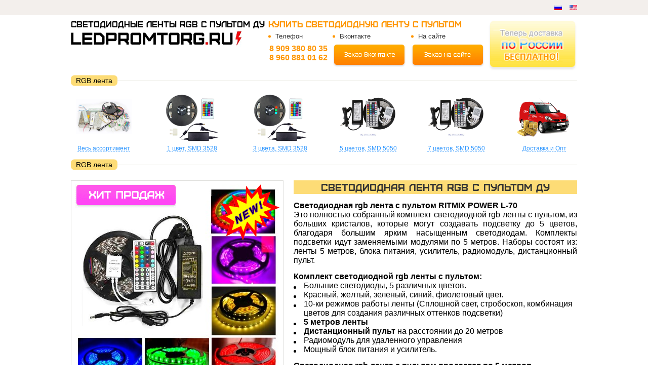

--- FILE ---
content_type: text/html; charset=UTF-8
request_url: https://lentargb.ru/point/svetodiodnaya_lenta/
body_size: 6896
content:
<!DOCTYPE html>
<html lang="ru">

<head>
    <meta charset="UTF-8">
    <meta http-equiv="X-UA-Compatible" content="IE=edge">
    <meta name="viewport" content="width=device-width, initial-scale=1.0">
    <title>Светодиодные ленты rgb с пультом ду</title>
    <meta
        content="Светодиодная лента rgb с пультом купить. Диодная лента rgb c пультом ду. Светодиодная лента rgb с пультом управления. Светодиодная лента rgb с пультом и контроллером"
        name="Description">

    <link rel="stylesheet" type="text/css" href="/css.css">
    <link rel="stylesheet" type="text/css" href="/style.css">
    <link rel="stylesheet" type="text/css" href="/buyme/style.css">
    <link rel="icon" href="favicon.ico" type="/image/x-icon">
    <link rel="stylesheet" href="/swiper-bundle.min.css" />

    <script type="text/javascript" src="/js/jquery.min.js"></script>
    <script type="text/javascript" src="/js/jquery.quicksand.js"></script>
    <script type="text/javascript" src="/js/jquery.prettyPhoto.js"></script>
    <script type="text/javascript" src="/js/jquery.easing.1.3.js"></script>
    <script type="text/javascript" src="/js/jquery.custom.js"></script>


    <script type="text/javascript">

        $(document).ready(function () {

            $('a[name=modal]').click(function (e) {
                e.preventDefault();
                var id = $(this).attr('href');
                var maskHeight = $(document).height();
                var maskWidth = $(window).width();
                $('#mask').css({ 'width': maskWidth, 'height': maskHeight });
                $('#mask').fadeIn(500);
                $('#mask').fadeTo("fast", 0.9);
                var winH = $(window).height();
                var winW = $(window).width();
                $(id).css('top', winH / 2 - $(id).height() / 2);
                $(id).css('left', winW / 2 - $(id).width() / 2);
                $(id).fadeIn(700);
            });

            $('.window .close').click(function (e) {
                e.preventDefault();
                $('#mask, .window').hide();
            });

            $('#mask').click(function () {
                $(this).hide();
                $('.window').hide();
            });

        });

    </script>
    <script type="text/javascript">

        $(document).ready(function () {

            $('a[name=modal]').click(function (e) {
                e.preventDefault();
                var id = $(this).attr('href');
                var maskHeight = $(document).height();
                var maskWidth = $(window).width();
                $('#mask7').css({ 'width': maskWidth, 'height': maskHeight });
                $('#mask7').fadeIn(500);
                $('#mask7').fadeTo("fast", 0.9);
                var winH = $(window).height();
                var winW = $(window).width();
                $(id).css('top', winH / 2 - $(id).height() / 2);
                $(id).css('left', winW / 2 - $(id).width() / 2);
                $(id).fadeIn(700);
            });

            $('.window .close').click(function (e) {
                e.preventDefault();
                $('#mask7, .window').hide();
            });

            $('#mask7').click(function () {
                $(this).hide();
                $('.window').hide();
            });

        });

    </script>
    <script language="JavaScript" src="/js.js" type="text/javascript"></script>
    <script language="JavaScript" src="/js_post.js" type="text/javascript"></script>
    <!--[if (IE 6) | (IE 7) | (IE 8)] | (IE 9)]>

<script type="text/javascript">

$('.search-input7').val('Наименования товаров');

$('.search-input7_1').val('Индекс, Адрес, ФИО');

$('.search-input7_2').val('Сотовый телефон');



$('.search-input7').focusin(function () {

    if ($('.search-input7').val() == 'Наименования товаров') { $(this).val('') }

});

$('.search-input7').focusout(function () {

    if ($('.search-input7').val() == '') { $(this).val('Наименования товаров') }

});



$('.search-input7_1').focusin(function () {

    if ($('.search-input7_1').val() == 'Индекс, Адрес, ФИО') { $(this).val('') }

});

$('.search-input7_1').focusout(function () {

    if ($('.search-input7_1').val() == '') { $(this).val('Индекс, Адрес, ФИО') }

});



$('.search-input7_2').focusin(function () {

    if ($('.search-input7_2').val() == 'Сотовый телефон') { $(this).val('') }

});

$('.search-input7_2').focusout(function () {

    if ($('.search-input7_2').val() == '') { $(this).val('Сотовый телефон') }

});    

</script>

<![endif]-->
    <script type="text/javascript" src="/js/transfers.js"></script>
    <script type="text/javascript" src="/js/transfers1.js"></script>
    <script type="text/javascript" src="/buyme/js/jquery.js"></script>
    <script type="text/javascript" src="/buyme/js/buyme_fog900.js"></script>

    <script type="text/javascript" async="" src="http://mc.yandex.ru/metrika/watch.js"></script>
    <script type="text/javascript" async="" src="https://top-fwz1.mail.ru/js/code.js"></script>
    <script
        type="text/javascript">window.addEventListener('DOMContentLoaded', function () { var v = archive_analytics.values; v.service = 'wb'; v.server_name = 'wwwb-app57.us.archive.org'; v.server_ms = 187; archive_analytics.send_pageview({}); });</script>
</head>

<body onLoad="MM_preloadImages('images/symbol-42924_641.png')">

    <header class="header">
        <div class="header__lang">
            <div class="container">

                <div class="header__lang-items">
                    <div class="header__title  header__title--mobile">
                        <h2>Светодиодные ленты rgb с пультом ду
                        </h2>
                    </div>
                    <div class="header__lang-wrapper">
                        <img class="header__lang-item" src="/icons/rus_flag.gif" alt="Светодиодная лента rgb с пультом">
                        <img class="header__lang-item" src="/icons/eng_flag.png" alt="Светодиодная лента rgb с пультом">
                    </div>
                </div>
            </div>
        </div>
        <div class="header__buy">
            <div class="container">
                <div class="header__inner">
                    <div class="header__title">
                        <h1>Светодиодные ленты rgb с пультом ду
                        </h1>
                        <a class="logo" href="/">
                            <img src="/images/led_logo.png" alt="Светодиодная лента rgb с пультом">
                        </a>
                    </div>

                    <div class="header__contacts">
                        <h2 class="header__contacts-title">Купить светодиодную ленту с пультом</h2>
                        <div class="header__contacts-items">
                            <div class="header__contacts-item  header__contacts-item--tel">
                                <h4 class="header__contacts-subtitle">Телефон</h4>
                                <div class="header__contacts-wrapper">
                                    <nofollow class="header__contacts-tel">
                                        <noindex>8 909 380 80 35</noindex>
                                    </nofollow><br>
                                    <nofollow class="header__contacts-tel">
                                        <noindex>8 960 881 01 62</noindex>
                                    </nofollow>
                                </div>
                            </div>

                            <div class="header__contacts-item video77">
                                <h4 class="header__contacts-subtitle">Вконтакте</h4>
                                <nofollow>
                                    <noindex>
                                        <a href="javascript:goPage('https://vk.com/write205943764')"
                                            onclick="yaCounter26045946.reachGoal('vk'); return true;"
                                            onmouseover="MM_swapImage('Image445','','images/button1.png',1)"
                                            onmouseout="MM_swapImgRestore()">
                                            <img src="/images/button1.png" alt="Светодиодная лента rgb с пультом"
                                                name="Image445" id="Image445">
                                        </a>
                                    </noindex>
                                </nofollow>
                            </div>

                            <div class="header__contacts-item">
                                <h4 class="header__contacts-subtitle">На сайте</h4>
                                <nofollow>
                                    <noindex>
                                        <a href="#dialog" class="b1c" name="modal" id="modal" onMouseOut="MM_swapImgRestore()"
                                            onclick="yaCounter26045946.reachGoal('vverh'); return true;"
                                            onmouseover="MM_swapImage('Image4446','','images/button3.png',1)">
                                            <img src="/images/button3.png" alt="Светодиодная лента rgb с пультом"
                                                name="Image4446" id="Image4446">
                                        </a>
                                    </noindex>
                                </nofollow>
                            </div>
                        </div>
                    </div>

                    <div class="header__img">
                        <img src="/images/led_lenta.gif" alt="Светодиодная лента rgb с пультом">
                    </div>
                </div>
            </div>
        </div>

        <div class="menu">
            <div class="container">
                <div class="line  line--none">
                    <span>RGB лента</span>
                </div>

                <div class="menu__body">
                    <ul class="menu__list">
                        <li class="menu__item">
                            <div class="menu__item-wrapper">
                                <a href="/">
                                    <img src="/images/led_general.jpg" alt="Светодиодная лента rgb с пультом">
                                </a>
                            </div>
                            <a class="menu__link" href="/">Весь ассортимент</a>
                        </li>

                        <li class="menu__item">
                            <div class="menu__item-wrapper">
                                <a href="/point/led-lenta/"><img src="/images/led_1.png"
                                        alt="Светодиодная лента rgb с пультом"></a>
                            </div>

                            <a class="menu__link" href="/point/led-lenta/">1 цвет, SMD 3528</a>
                        </li>

                        <li class="menu__item">
                            <div class="menu__item-wrapper">
                                <a href="/point/led_lenta/"><img src="/images/led_2.png"
                                        alt="Светодиодная лента rgb с пультом" name="Image2" id="Image2"></a>
                            </div>

                            <a class="menu__link" href="/point/led_lenta/">3 цвета, SMD 3528</a>
                        </li>

                        <li class="menu__item">
                            <div class="menu__item-wrapper">
                                <a href="/point/svetodiodnaya_lenta/"><img src="/images/led_3.jpg"
                                        alt="rgb лента с контроллером и пультом" name="Image4" id="Image4"></a>
                            </div>

                            <a class="menu__link" href="/point/svetodiodnaya_lenta/">5 цветов, SMD 5050</a>
                        </li>

                        <li class="menu__item">
                            <div class="menu__item-wrapper">
                                <a href="/point/svetodiodnaya-lenta/">
                                    <img src="/images/led_4.jpg" alt="Светодиодные ленты rgb с пультом ду"></a>
                            </div>

                            <a class="menu__link" href="/point/svetodiodnaya-lenta/">7 цветов, SMD 5050</a>
                        </li>

                        <li class="menu__item">
                            <div class="menu__item-wrapper">
                                <a href="/led_shipping.php"><img src="/images/led_shipping.png" alt="Заказ rgb ленты"></a>
                            </div>

                            <a class="menu__link" href="/led_shipping.php">Доставка и Опт</a>
                        </li>
                    </ul>
                </div>

                <div class="line">
                    <span>RGB лента</span>
                </div>
            </div>
        </div>
    </header>


    <div class="description">
        <div class="container">
            <div class="description__inner">
                <div class="description__slider">
                    <div class="swiper mySwiper2">
                        <div class="swiper-wrapper">

                            <div class="swiper-slide">
                                <img class="swiper-slide__img" src="/images/led11.jpg"
                                    alt="Светодиодная лента rgb с пультом">

                                <img class="swiper-slide__price" src="/images/hitprice.png">

                                <img class="swiper-slide__gif" src="/images/flashing_new_icon.gif">
                            </div>

                            <div class="swiper-slide">
                                <img class="swiper-slide__img" src="/images/rgb-kontroller-led.jpg"
                                    alt="Светодиодная лента rgb с пультом">
                            </div>
                            <div class="swiper-slide">
                                <img class="swiper-slide__img" src="/images/light-strip-led.jpg"
                                    alt="Светодиодная лента RGB">
                            </div>
                            <div class="swiper-slide">
                                <img class="swiper-slide__img" src="/images/led-lenta-rgb.jpg"
                                    alt="Светодиодная лента RGB">
                            </div>
                        </div>
                        <div class="swiper-button  swiper-button-prev"></div>
                        <div class="swiper-button  swiper-button-next"></div>
                    </div>

                    <div thumbsSlider="" class="swiper mySwiper">
                        <div class="swiper-wrapper">

                            <div class="swiper-slide">
                                <img class="swiper-slide__img" src="/images/led11.jpg"
                                    alt="Светодиодная лента rgb с пультом">
                            </div>

                            <div class="swiper-slide">
                                <img class="swiper-slide__img" src="/images/rgb-kontroller-led.jpg"
                                    alt="Светодиодная лента rgb с пультом">
                            </div>
                            <div class="swiper-slide">
                                <img class="swiper-slide__img" src="/images/light-strip-led.jpg"
                                    alt="Светодиодная лента RGB">
                            </div>
                            <div class="swiper-slide">
                                <img class="swiper-slide__img" src="/images/led-lenta-rgb.jpg"
                                    alt="Светодиодная лента RGB">
                            </div>
                        </div>
                    </div>
                </div>

                <div class="description__content">
                    <h2 class="description__title">Светодиодная лента rgb с пультом ду</h2>
                    <p class="section__text"><strong> Светодиодная rgb лента с пультом RITMIX POWER L-70</strong><br>Это
                        полностью собранный комплект светодиодной rgb ленты с пультом, из больших кристалов, которые
                        могут создавать подсветку до 5 цветов, благодаря большим ярким насыщенным светодиодам. Комплекты
                        подсветки идут заменяемыми модулями по 5 метров. Наборы состоят из: ленты 5 метров, блока
                        питания, усилитель, радиомодуль, дистанционный пульт.</p>



                    <p class="section__text  section__text--p-none"><strong>Комплект светодиодной rgb ленты с пультом:
                        </strong></p>

                    <ul class="section__list">
                        <li class="section__list-item">Большие светодиоды, 5 различных цветов.
                        </li>
                        <li class="section__list-item">Красный, жёлтый, зеленый, синий, фиолетовый цвет.
                        </li>
                        <li class="section__list-item">10-ки режимов работы ленты (Сплошной свет, стробоскоп, комбинация
                            цветов для создания различных оттенков подсветки)
                        </li>
                        <li class="section__list-item"><strong>5 метров ленты</strong></li>
                        <li class="section__list-item"><strong>Дистанционный пульт</strong> на расстоянии до 20 метров
                        </li>
                        <li class="section__list-item">Радиомодуль для удаленного управления</li>
                        <li class="section__list-item">Мощный блок питания и усилитель.
                        </li>
                    </ul>

                    <p class="section__text"><strong>Светодиодная rgb лента с пультом продается по 5 метров.
                        </strong></p>


                    <p class="section__text  section__text--p-none"><strong>Бесплатная доставка по
                            России.</strong><br>Цена:</p>
                    <p class="section__text  section__text--p-none">от 1 комплекта - <span style="color: #33CC00;">
                            <nofollow>
                                <noindex>2200р.</noindex>
                            </nofollow>
                        </span></p>
                    <p class="section__text  section__text--p-none">от 2 комплектов - <span style="color: #33CC00;">
                            <nofollow>
                                <noindex>2150р./шт.</noindex>
                            </nofollow>
                        </span></p>
                    <p class="section__text  section__text--p-none">от 3 комплектов - <span style="color: #33CC00;">
                            <nofollow>
                                <noindex>2100р./шт.</noindex>
                            </nofollow>
                        </span></p>
                    <p class="section__text  section__text--p-none">от 5 комплектов - <span style="color: #33CC00;">
                            <nofollow>
                                <noindex>1950р./шт.</noindex>
                            </nofollow>
                        </span></p>
                    <p class="section__text  section__text--p-none">от 10 комплектов - <span style="color: #33CC00;">
                            <nofollow>
                                <noindex>1900р./шт.</noindex>
                            </nofollow>
                        </span></p>

                    <img class="description__content-img" src="/fog/logo.png" max-width="300"
                        alt="Светодиодная лента rgb с пультом">
                    <input name="button" type="button" class="b1c" value="Оставить заявку"
                        style="max-width:300px; width: 100%;"
                        onclick="yaCounter26045946.reachGoal('Dym400'); return true;">
                </div>
            </div>

            <div class="description__examples">
                <div class="description__video">
                    <h2 class="description__title">Светодиодная лента с пультом</h2>

                    <iframe max-width="995" width="100%" height="560"
                        src="https://vk.com/video_ext.php?oid=-76565869&id=456239951&hash=df94865d60a84d43"
                        frameborder="0" allowfullscreen="" class="led_laser"></iframe>
                </div>

                <div class="description__video">
                    <h2 class="description__title">Светодиодная лента для потолка</h2>

                    <iframe max-width="995" width="100%" height="560"
                        src="https://vk.com/video_ext.php?oid=-76565869&id=456239950&hash=104b8c76ffaf8556"
                        frameborder="0" allowfullscreen="" class="led_laser"></iframe>
                </div>

                <div class="description__example">
                    <h2 class="description__title">Применение светодиодной ленты</h2>
                    <div class="description__example-wrapper">
                        <div class="description__example-img">
                            <img src="/images/podsvetka_potolka.jpg" max-width="497" width="100%" height="100%">
                        </div>
                        <div class="description__example-img">
                            <img src="/images/1.jpg" max-width="497" width="100%" height="100%">
                        </div>
                        <div class="description__example-img">
                            <img src="/images/podsvetka_kuhni.jpg" alt="Светодиодная лента rgb с пультом" max-width="497"
                                width="100%" height="100%">
                        </div>
                        <div class="description__example-img">
                            <img src="/images/podsvetka_krovati.jpg" alt="Светодиодная лента rgb с пультом" max-width="497"
                                width="100%" height="100%">
                        </div>

                        <div class="description__example-img">
                            <img src="/images/2.jpg" alt="Светодиодная лента rgb с пультом" max-width="497"
                                width="100%" height="100%">
                        </div>

                        <div class="description__example-img">
                            <img src="/images/podsvetka_stairs.jpg" alt="Светодиодная лента rgb с пультом" max-width="497"
                                width="100%" height="100%">
                        </div>

                    </div>
                </div>

                <div class="description__example">
                    <h2 class="description__title">набор светодиодной ленты с пультом</h2>
                    <div class="description__example-wrapper">
                        <div class="description__example-img">
                            <img src="/images/led-komplekt.jpg" alt="Светодиодная лента rgb с пультом" width="495">
                        </div>
                        <div class="description__example-img">
                            <img src="/images/pult.jpg" alt="Светодиодная лента rgb с пультом"
                                width="495">
                        </div>
                        <div class="description__example-img">
                            <img src="/images/lenta-svetodiod.jpg"
                                alt="Светодиодная лента rgb с пультом" width="495">
                        </div>
                        <div class="description__example-img">
                            <img src="/images/leds.jpg" alt="Светодиодная лента rgb с пультом" width="495">
                        </div>
                    </div>
                </div>

            </div>

        </div>

    </div>




    <section class="information">
        <div class="container">
            <div class="line">
                <span>Информация для покупателей</span>
            </div>
            <div class="information__inner">

                <div class="information__items">
                    <div class="information__item">
                        <div class="information__item-wrapper">
                            <h4 class="information__item-title">Как мы работаем?
                            </h4>
                            <p class="information__item-text">Мы работаем без предоплаты! Оплата лазерного проектора
                                происходит при получении.
                            </p>
                        </div>

                        <div class="information__item-wrapper">
                            <p class="information__item-text  information__item-text--strong"><strong>Без предоплаты!
                                </strong></p>
                            <p class="information__item-text  information__item-text--strong"><strong>Бесплатная
                                    доставка!
                                </strong></p>
                            <p class="information__item-text  information__item-text--strong"><strong>Оплата при
                                    получении
                                </strong></p>
                        </div>
                    </div>

                    <div class="information__item">
                        <div class="information__item-wrapper">
                            <h4 class="information__item-title">Как сделать заказ?</h4>
                            <p class="information__item-text">Это просто! Для отправки заказа необходимо всего лишь
                                сообщить нам:
                            </p>
                        </div>

                        <div class="information__item-wrapper">
                            <p class="information__item-text  information__item-text--strong"><strong>Ваш индекс
                                </strong></p>
                            <p class="information__item-text  information__item-text--strong"><strong>Ваш адрес
                                </strong></p>
                            <p class="information__item-text  information__item-text--strong"><strong>ФИО получателя
                                    заказа
                                </strong></p>
                        </div>
                    </div>

                    <div class="information__item">
                        <div class="information__item-wrapper">
                            <h4 class="information__item-title">Доставка
                            </h4>
                            <p class="information__item-text">Мы отправляем по всей России и СНГ, а так же авиапочтой,
                                если Вам нужна
                                скоростная доставка.
                            </p>
                        </div>

                        <div class="information__item-wrapper">
                            <p class="information__item-text  information__item-text--strong">Почта России -
                                <strong>бесплатно
                                </strong>
                            </p>
                            <p class="information__item-text  information__item-text--strong">Авиапочта 1 класса -
                                <strong>330р.
                                </strong>
                            </p>
                            <p class="information__item-text  information__item-text--strong">Федеральная почта EMS:
                                <strong>990р.
                                </strong>
                            </p>
                        </div>

                    </div>

                    <div class="information__item">
                        <div class="information__item-wrapper">
                            <h4 class="information__item-title">Сроки
                            </h4>
                            <p class="information__item-text">Мы знаем как важны сроки доставки и стараемся гибко
                                подходить к этому
                                вопросу
                            </p>
                        </div>

                        <div class="information__item-wrapper">
                            <p class="information__item-text  information__item-text--strong">По России - <strong>от 4
                                    до 15
                                    дней</strong></p>
                            <p class="information__item-text  information__item-text--strong">Украина, Белоруссия,
                                Казахстан (Только
                                по
                                предоплате) - от 2 недель</p>
                        </div>
                    </div>
                </div>

                <div class="information__consultation">
                    <img class="information__consultation-img" src="/images/led_consultation.gif">

                    <div class="information__consultation-wrapper">
                        <h3 class="information__consultation-title">
                            Бесплатная консультация
                        </h3>
                        <p class="information__consultation-text">
                            <strong>Квалифицированные менеджеры помогут подобрать вам ленту</strong><br>Просто оставьте
                            заявку на консультацию, наш специалист перезвонит
                        </p>
                        <input name="button35" type="button" class="b1c" value="Консультация специалиста"
                            style="width:300px;  box-shadow: 3px 3px 3px 0px rgba(0,0,0,0.3) !important;">
                    </div>
                </div>
            </div>
        </div>
    </section>


    <div class="menu">
        <div class="container">
            <div class="line  line--none">
            </div>

            <div class="menu__body">
                <ul class="menu__list">
                    <li class="menu__item">
                        <div class="menu__item-wrapper">
                            <a href="/">
                                <img src="/images/led_general.jpg" alt="Светодиодная лента rgb с пультом">
                            </a>
                        </div>
                        <a class="menu__link" href="/">Весь ассортимент</a>
                    </li>

                    <li class="menu__item">
                        <div class="menu__item-wrapper">
                            <a href="/point/led-lenta/"><img src="/images/led_1.png"
                                    alt="Светодиодная лента rgb с пультом"></a>
                        </div>

                        <a class="menu__link" href="/point/led-lenta/">1 цвет, SMD 3528</a>
                    </li>

                    <li class="menu__item">
                        <div class="menu__item-wrapper">
                            <a href="/point/led_lenta/"><img src="/images/led_2.png"
                                    alt="Светодиодная лента rgb с пультом" name="Image2" id="Image2"></a>
                        </div>

                        <a class="menu__link" href="/point/led_lenta/">3 цвета, SMD 3528</a>
                    </li>

                    <li class="menu__item">
                        <div class="menu__item-wrapper">
                            <a href="/point/svetodiodnaya_lenta/"><img src="/images/led_3.jpg"
                                    alt="rgb лента с контроллером и пультом" name="Image4" id="Image4"></a>
                        </div>

                        <a class="menu__link" href="/point/svetodiodnaya_lenta/">5 цветов, SMD 5050</a>
                    </li>

                    <li class="menu__item">
                        <div class="menu__item-wrapper">
                            <a href="/point/svetodiodnaya-lenta/">
                                <img src="/images/led_4.jpg" alt="Светодиодные ленты rgb с пультом ду"></a>
                        </div>

                        <a class="menu__link" href="/point/svetodiodnaya-lenta/">7 цветов, SMD 5050</a>
                    </li>

                    <li class="menu__item">
                        <div class="menu__item-wrapper">
                            <a href="/led_shipping.php"><img src="/images/led_shipping.png" alt="Заказ rgb ленты"></a>
                        </div>

                        <a class="menu__link" href="/led_shipping.php">Доставка и Опт</a>
                    </li>
                </ul>
            </div>

            <div class="line">
            </div>
        </div>
    </div>

    <footer class="footer">
        <div class="container">
            <div class="footer__title">
                <h4>Светодиодная лента rgb с пультом <em>©</em>
                    <nofollow>
                      <noindex>2009-2026</noindex>
                    </nofollow>
                </h4>
            </div>

            <div class="footer__inner">
                <div class="footer__features">
                    <div class="footer__guarantees">
                        <div class="footer__guarantees-item">Гарантия качества</div>
                        <div class="footer__guarantees-item">Бесплатная доставка</div>
                        <div class="footer__guarantees-item">Оплата при получении</div>
                    </div>

                    <div class="footer__images">
                        <div class="footer__images-item">
                            <div class="footer__images-img">
                                <img src="/images/1.png" alt="Карта сайта">
                            </div>
                            <h6 class="footer__images-title">Заказывайте Круглосуточно
                            </h6>
                        </div>

                        <div class="footer__images-item">
                            <div class="footer__images-img">
                                <img src="/images/2.png" alt="">
                            </div>
                            <h6 class="footer__images-title">Фирменные наименования
                            </h6>
                        </div>

                        <div class="footer__images-item">
                            <div class="footer__images-img">
                                <img src="/images/3.png" alt="Карта сайта">
                            </div>
                            <h6 class="footer__images-title">Наилучшее качество
                            </h6>
                        </div>

                        <div class="footer__images-item">
                            <div class="footer__images-img">
                                <img src="/images/4.png" alt="">
                            </div>
                            <h6 class="footer__images-title">Экспресс Доставка
                            </h6>
                        </div>
                    </div>
                </div>

          <table width="0" border="0" cellspacing="0" cellpadding="0" class="video77">
  <tr>
    <td>  <p class="footer__text"><h3 style="font-size:2.525em;font-weight:900; margin:0px;">Оплата при получении!</h3> </p></td>
  </tr>
  <tr>
    <td><div style="font-size:15px;">Мы отправляем курьером, почтой и транспортной компанией. Бесплатная консультация!</div>
<br>

<table width="100%" cellspacing="0" cellpadding="0">
  <tbody><tr>
    <td width="2%"><img src="/images/999m.png" alt="Оплата при получении цветомузыки или светомузыки" width="36" style="margin-right:3px;"></td>
    <td width="98%"><div style="font-size:16px; text-align:left;">Оплата при получении СДЭК</div></td>
  </tr>
  <tr>
    <td><img src="/images/999m.png" alt="Безналичная оплата светомузыки и цветомузыки" width="36" style="margin-right:3px; width: 36px;"></td>
    <td><div style="font-size:16px; text-align:left;">Безналичная оплата на расчетый счёт, с договором.</div></td>
  </tr>
  <tr>
    <td><img src="/images/999m.png" alt="Государственные тендеры на цветомузыку, светомузыку" width="36" style="margin-right:3px;"></td>
    <td><div style="font-size:16px; text-align:left;">Работаем по ФЗ-44, участвуем в государственных тендерах</div></td>
  </tr>
</tbody></table>
<br>
</td>
  </tr>
  <tr>
    <td><div style="font-size:15px;">Возможен самовывоз. Сроки доставки 1-5 дней. Адрес: Мира 57. Режим работы: 8.00-20.00.</div>
<br>
<div style="font-size:15px; margin-top:2px;">Оплата при получении, <b>бесплатная доставка</b>! Гарантия 1 год.</div><br> </td>
  </tr>
</table>



<div class="video7"> 
        <p class="footer__text"><h3 style="font-size:2.525em;font-weight:900; margin:0px; margin-bottom:10px;">Оплата при получении!</h3><br> </p>

<div style="font-size:15px;">Мы отправляем курьером, почтой и транспортной компанией. Бесплатная консультация!</div>
<br>
<br>
<table width="100%" cellspacing="0" cellpadding="0">
  <tbody><tr>
    <td width="2%"><img src="/images/999m.png" alt="Оплата при получении цветомузыки или светомузыки" width="36" style="margin-right:3px;"></td>
    <td width="98%"><div style="font-size:16px; text-align:left;">Оплата при получении СДЭК</div></td>
  </tr>
  <tr>
    <td><img src="/images/999m.png" alt="Безналичная оплата светомузыки и цветомузыки" width="36" style="margin-right:3px; width: 36px;"></td>
    <td><div style="font-size:16px; text-align:left;">Безналичная оплата на расчетый счёт, с договором.</div></td>
  </tr>
  <tr>
    <td><img src="/images/999m.png" alt="Государственные тендеры на цветомузыку, светомузыку" width="36" style="margin-right:3px;"></td>
    <td><div style="font-size:16px; text-align:left;">Работаем по ФЗ-44, участвуем в государственных тендерах</div></td>
  </tr>
</tbody></table>
<br>
<br>
<div style="font-size:15px;">Возможен самовывоз. Сроки доставки 1-5 дней. Адрес: Мира 57. Режим работы: 8.00-20.00.</div>
<br>
<div style="font-size:15px; margin-top:2px;">Оплата при получении, <b>бесплатная доставка</b>! Гарантия 1 год.</div><br> 
      </div></div>
    </div>
  </footer>

    <!-- //Rating@Mail.ru counter -->
    <script type="text/javascript">
        var _tmr = _tmr || [];
        _tmr.push({ id: "2639584", type: "pageView", start: (new Date()).getTime() });
        (function (d, w) {
            var ts = d.createElement("script"); ts.type = "text/javascript"; ts.async = true;
            ts.src = (d.location.protocol == "https:" ? "https:" : "http:") + "//top-fwz1.mail.ru/js/code.js";
            var f = function () { var s = d.getElementsByTagName("script")[0]; s.parentNode.insertBefore(ts, s); };
            if (w.opera == "[object Opera]") { d.addEventListener("DOMContentLoaded", f, false); } else { f(); }
        })(document, window);
    </script>
    <!-- Yandex.Metrika counter -->
 <script type="text/javascript" >
   (function(m,e,t,r,i,k,a){m[i]=m[i]||function(){(m[i].a=m[i].a||[]).push(arguments)};
   m[i].l=1*new Date();k=e.createElement(t),a=e.getElementsByTagName(t)[0],k.async=1,k.src=r,a.parentNode.insertBefore(k,a)})
   (window, document, "script", "https://mc.yandex.ru/metrika/tag.js", "ym");

   ym(73539277, "init", {
        clickmap:true,
        trackLinks:true,
        accurateTrackBounce:true,
        webvisor:true
   });
</script>
<noscript><div><img src="https://mc.yandex.ru/watch/73539277" style="position:absolute; left:-9999px;" alt="" /></div></noscript>
    <script src="https://lentargb.ru/swiper-bundle.min.js"></script>
    <script>
        var swiper = new Swiper(".mySwiper", {
            spaceBetween: 10,
            slidesPerView: 4,
            freeMode: true,
            watchSlidesProgress: true,
            allowTouchMove: false,
        });
        var swiper2 = new Swiper(".mySwiper2", {
            spaceBetween: 10,

            thumbs: {
                swiper: swiper,
            },
            effect: "fade",
            allowTouchMove: false,
            navigation: {
                nextEl: '.swiper-button-next',
                prevEl: '.swiper-button-prev',
            },
        });
    </script>
</body>

</html>

--- FILE ---
content_type: text/html; charset=UTF-8
request_url: https://lentargb.ru/buyme/lib/f.php?fields=%D0%92%D0%B0%D1%88%D0%B5+%D0%B8%D0%BC%D1%8F%2C+%D0%A1%D0%BE%D1%82%D0%BE%D0%B2%D1%8B%D0%B9+%D1%82%D0%B5%D0%BB%D0%B5%D1%84%D0%BE%D0%BD%2C+-%D0%92%D0%B0%D1%88+%D0%B0%D0%B4%D1%80%D0%B5%D1%81&title=%D0%97%D0%B0%D1%8F%D0%B2%D0%BA%D0%B0+%D0%BD%D0%B0+%D1%81%D0%B0%D0%B9%D1%82%D0%B5+LEDMART&description=%D0%9F%D0%BE%D1%81%D0%BB%D0%B5+%D0%BE%D1%84%D0%BE%D1%80%D0%BC%D0%BB%D0%B5%D0%BD%D0%B8%D1%8F+%D0%B7%D0%B0%D1%8F%D0%B2%D0%BA%D0%B8+%D0%B2%D0%B0%D0%BC+%D0%BF%D0%B5%D1%80%D0%B5%D0%B7%D0%B2%D0%BE%D0%BD%D0%B8%D1%82+%D0%BC%D0%B5%D0%BD%D0%B5%D0%B4%D0%B6%D0%B5%D1%80+%D0%B8+%D0%BE%D1%82%D0%B2%D0%B5%D1%82%D0%B8%D1%82+%D0%BD%D0%B0+%D0%B2%D1%81%D0%B5+%D0%B2%D0%BE%D0%BF%D1%80%D0%BE%D1%81%D1%8B.&button=%D0%9E%D1%81%D1%82%D0%B0%D0%B2%D0%B8%D1%82%D1%8C+%D0%B7%D0%B0%D1%8F%D0%B2%D0%BA%D1%83
body_size: 752
content:



<div class="b1c-bg"></div>

<div class="b1c-form">

  <div class="b1c-tl">

		<div class="b1c-close">

			<img class="b1c-close b1c-opct" src='/buyme/templates/blank.gif' alt='' />

		</div>

		<div style=" margin-left:10px; margin-top:10px !important; font-family: Arial, Helvetica, sans-serif; font-size:13px;"><strong>Быстрый заказ</strong></div>

  </div>

	<div class='b1c-description'>

		<div style=" margin-left:2px; margin-top:10px !important; font-family:Arial, Helvetica, sans-serif; font-size:12px;"><strong>После оформления заявки Вам перезвонит менеджер, <br>

проведет консультацию и ответит на Ваши вопросы</strong></div>

	</div>



<div class='b1c-caption'>Ваше имя</div><input placeholder='Ваше имя' class='b1c-txt' type='text' maxlength='150'><div class='b1c-caption'>Сотовый телефон</div><input placeholder='Сотовый телефон' class='b1c-txt' type='text' maxlength='150'><div class='b1c-caption'>Ваш адрес</div><textarea placeholder='Ваш адрес' class='b1c-txt'></textarea>

<br /><br />


	<div class="b1c-submit-area" style="font-family: Cuprum;">

		<button onfocus="this.blur();" onclick="ym(92589093,'reachGoal','goods')" class="b1c-submit" style="background-image: -webkit-linear-gradient(top, #ffd403, #f89d17);

-webkit-transition: .2s linear all;

-moz-transition: .2s linear all;

-o-transition: .2s linear all;

transition: .2s linear all;">Оставить заявку</button>

		<div class="b1c-result"></div>

	</div>

</div>

--- FILE ---
content_type: text/css
request_url: https://lentargb.ru/css.css
body_size: 5442
content:
.subscription-block {

position: fixed;

bottom: 0;

z-index: 11;

width: 100%;

border-top: 1px solid #5a0145;

background: url(/img/subscription-block-bg.png) 0 0 repeat;

}



.cvetomuzyka9_9_9_9 {

padding-top: 5px;

padding-bottom: 5px;

margin-right: 12px !important;

padding-right: 5px;

padding-left: 5px;

margin-bottom: 10px;

border: 1px solid #333333;

border-color: #333333;

background-image: url(/led_fon/fon.png);}



.leds {margin-right:10px; margin-left:12px !important; float:left; text-align:center;}

.led2 {border-radius: 2px;}

.led {margin-right:9px; margin-top:1px; float:left; text-align:center;}

.led_logo {z-index:2 !important; color:black; margin-top:5px;}

.led_border {border-bottom: 0px !important; margin-top:2px;}

.led_pic {margin-top:-10px; margin-right:20px;}

.led_delivery {margin-left:5px; margin-top:-5px;}

.width160 {width:160px;}

.rouble {font-family: "Rouble"; font-size:20px !important; line-height:-5px !important;}





.subscription-block{

	position:fixed;bottom:0;z-index:11;width:100%;border-top:1px solid #5a0145;background:url(/img/subscription-block-bg.png) 0 0 repeat}.subscription-block-inner-wrapper{border-top:1px solid #b63496}.subscription-block-inner{position:relative;max-width:1104px;min-width:1000px;margin:0 auto;text-align:center}.subscription-block .tongue{position:absolute;top:-40px;right:0;border:1px solid #5a0145;border-bottom:none;border-radius:5px 5px 0 0;background:url(/img/subscription-block-bg.png) 0 0 repeat}.subscription-block .tongue-inner{width:42px;height:39px;border:1px solid #b63496;border-bottom:none;border-radius:5px 5px 0 0;background:url(/img/icons/icon-subscription-close.png) 50% 50% no-repeat}.subscription-block .not-active .tongue-inner{background:url(/img/icons/icon-subscription-open.png) 50% 50% no-repeat !important}.subscription-block .title{display:none}.subscription-block .wrapper-outer{height:40px;padding:8px 0 0 0}.subscription-block .text{display:inline-block;line-height:28px;padding:0 24px 0 0;vertical-align:middle;font-size:16px;font-weight:700;color:#fff}.subscribe-new-deals-email{display:inline-block;vertical-align:middle}.subscribe-new-deals-email fieldset{width:305px}.subscribe-new-deals-email button{width:113px;height:28px;margin:0 0 0 5px}.subscribe-new-deals-email input{float:left;display:block;position:relative;top:1px;width:145px;height:15px;padding:5px 0 5px 35px;border:1px solid #29001f;border-radius:5px;font-size:13px;color:#555;background:url(/img/icons/icon-subscription-mail.jpg) no-repeat 0 0 #fff}

	
h4 {
  display: block;
   font-weight: normal;
  font-size: 22px;
  font-family: "Segoe UI", Arial, Helvetica, sans-serif;
    margin-top:22px;
  margin-bottom:22px;
}

h5 {
  display: block;
  font-size: 24px;
  margin-top:22px;
  margin-bottom:22px;
   font-weight: normal;
  font-family: "Segoe UI", Arial, Helvetica, sans-serif;
}

h6 {
  display: block;
font-size: 22px;
    margin-top:22px;
  margin-bottom:22px;
   font-weight: normal;
  font-family: "Segoe UI", Arial, Helvetica, sans-serif;
}


	.bestsell {

font: 24px Arial, Helvetica, sans-serif !important;

color:white;}



.bestsell_general {

font: 24px Arial, Helvetica, sans-serif !important;}



.bestsell1 {

font: 28px Arial, Helvetica, sans-serif !important;

color:white;}





.knopka {width: 113px;

height: 28px;

margin: 0 0 0 5px;

background-color: #ffd403;

background-repeat: repeat-x;

background-image: -webkit-linear-gradient(top, #ffd403, #f89d17);

-webkit-transition: .2s linear all;

-moz-transition: .2s linear all;

-o-transition: .2s linear all;

transition: .2s linear all;

padding: .7ex 2ex;

border-radius: .7ex;

-moz-border-radius: .7ex;

-webkit-border-radius: .7ex;

border: 1px solid #FAAC11;

border-bottom: 1px solid #f58320;

cursor: pointer;

margin-left:20px;}







.boottoom {

font-size: 9px;

font-family: "Segoe UI";

text-align: justify;

line-height: 1.0em !important;

}



.boottoom1 {

font-size: 9px;

font-family: "Segoe UI";

text-align: center;

line-height: 1.0em !important;

}



.search-input7_5 {

	margin: 0 auto;

	overflow-x: hidden;

	overflow:hidden !important;

display: block;

width: 200px;

height: 27px;

font-size: 14px;

padding-left:10px;

font-family:Furore;

line-height: 1.9;

color: #333 !important;

background-color: #FFE3B0;

border: 0;

-webkit-border-radius: 3px;

-moz-border-radius: 3px;

border-radius: 3px;

-webkit-box-shadow: inset 0 1px 2px rgba(0,0,0,.2);

-moz-box-shadow: inset 0 1px 2px rgba(0,0,0,.2);

box-shadow: inset 0 1px 2px rgba(0,0,0,.2);

-webkit-transition: all .2s ease-in-out;

-moz-transition: all .2s ease-in-out;

transition: all .2s ease-in-out;

}











.search-input {

	margin: 0 auto;

display: block;

width: 263px;

height: 20px;

padding: 6px 27px 6px 12px;

font-size: 20px;

line-height: 1;

color: #666;

background-color: #FFE3B0;

border: 0;

-webkit-border-radius: 13px;

-moz-border-radius: 13px;

border-radius: 13px;

-webkit-box-shadow: inset 0 1px 2px rgba(0,0,0,.2);

-moz-box-shadow: inset 0 1px 2px rgba(0,0,0,.2);

box-shadow: inset 0 1px 2px rgba(0,0,0,.2);

-webkit-transition: all .2s ease-in-out;

-moz-transition: all .2s ease-in-out;

transition: all .2s ease-in-out;

}



.blockone {

	font-family: tahoma, arial;

	padding: 15px 20px;

	margin-bottom: 5px;

	background: #f0f0e7;

	-webkit-border-radius: 5px;

	-moz-border-radius: 5px;

	border-radius: 5px;

	font-size:13px;

	text-align:left;

}



.line {

height: 1px;

background: #f5f6ef;

border-bottom: 1px solid #e5e6dc;

}













#mailform {

  text-align: center;

}

#mailsuccess {

  display: none;

  font-size:20px;

  

}





#mailform7 {

  text-align: center;

}

#mailsuccess7 {

  display: none;

  font-size:20px;

  

}



hr {

border: none;

color: #DEDEDB;

background-color: #DEDEDB;

height: 1px;

width: 100%;

}





a img {

    border: none; /* Убираем рамку */

   }



.style9A {

	font-family: "Segoe UI", Helvetica, Arial, sans-serif;

	font-size: 16px;

	color:black;

	text-align: justify;

}



.style9AA {font-family: "Segoe UI", Helvetica, Arial, sans-serif; 

color:black;

font-size: 16px; }



.style9AAA {font-family: "Segoe UI", Helvetica, Arial, sans-serif; 

color:black;

font-size: 16px; }



li.styleli {color:#000;}



.style26A {

	color: #33CC00;

	text-align: left;

	font-family: "Segoe UI"

}





#mask {

	position:absolute;

	left:0;

	top:0;

	z-index:9000;

	display:none;

	font-family: Georgia;

	box-shadow: 0px 0px 20px #000;

	}

#boxes .window {

	width:400px;

	height:200px;

	background-image:url(images/border.png);

	background-repeat:no-repeat;

	display: none; /* Скрыто по умолчанию */

	float: left;

	position: fixed;

	top: 50% !important; 
	left: 50% !important;
	transform: translate(-50%,-50%) !important;

	z-index: 99999;

	-webkit-box-shadow: 0px 0px 20px #000;

	-moz-box-shadow: 0px 0px 20px #000;

	box-shadow: 0px 0px 20px #000;

	}

#boxes #dialog {
	margin: 15px;
	max-width:482px;
	width: 100%;
	height:720px;

	padding:10px;

	background-color:#ffffff;

	box-shadow: 0px 0px 20px #000;

	}

.price1 {

	font-family: "Segoe UI";

	font-size: 12px;

	color: black;

	padding: 2px;

	margin-top:2px;

	margin-bottom:2px;

}

	

.btn-price_big {

height: 21px;

padding: 4px 10px;

font-family: "Segoe UI";

font-size: 14px;

line-height: 20px;

}



.btn-price_big1 {

height: 14px;

padding: 4px 10px;

font-family: "Segoe UI";

font-size: 14px;

line-height: 14px;

}



.btn-price_stock-in {

background-color: #FDDC76;

}



.btn-price_stock-in-lost {

	font-weight: normal;

	color: #6d6d6d;

background-color: #e6e6e6;

}



.btn-price {

color: black;

text-decoration: none;

-webkit-border-radius: 7px;

-moz-border-radius: 7px;

border-radius: 7px;

}	



.btn {

display: inline-block;

vertical-align: top;

white-space: nowrap;

text-align: center;

position: relative;

z-index: 1;

-moz-user-select: none;

-webkit-user-select: none;

user-select: none;

}

	

	

	

	

	

	

	#featured {

width: 960px;

height: 248px;

background: black url(/images/orbit/loading.gif) no-repeat center center;

overflow: hidden;

}



div.orbit {

width: 1px;

height: 1px;

position: relative;

overflow: hidden;

}

	

	

	

	

	





  A:visited { text-decoration: none;

  color:#3399FF;

font-size: 12px !important;

font-family: Arial, Helvetica, sans-serif;

cursor: pointer;} 

   A:active { text-align:center !important; color:#000; font-size: 12px; font-family: Arial, Helvetica, sans-serif;  cursor: pointer; }























#Box1 {

	width: 400px !important;

	margin-left: 0px;

	padding: 6px;

	background: none;

	border: 1px solid #ECECEC;

	position: relative;

}



a { font-family:14px Arial, Helvetica, sans-serif;}

ol, ul { list-style: none; } 

blockquote, q { quotes: none; } 

blockquote:before, blockquote:after, q:before, q:after { content: '.'; content: none; } :focus { outline: 0; } 

ins { text-decoration: none; } 

del { text-decoration: line-through; } 

table { border-collapse: collapse; border-spacing: 0; } 

.clearfix:after { content: ""; display: block; height: 500; clear: both; visibility: hidden; } 

.clearfix { display: inline-block; } /* Hide from IE Mac \*/ 

.clearfix { display: block; } /* End hide from IE Mac */ 

.none { display: none; } /* End Clearfix */



body {

	

	margin:0;

	padding:0;

	overflow-y: scroll;

}



#line {

	margin-top: 5px;

	margin-bottom:5px; 

}



.topM { margin-top: 3px;

}


#top { background-color: #000000; height: 26px;

}



.left { float:left; }

.clear {

	clear: both;

	display: block;

	font-size: 0;

	height: 0;

	line-height: 0;

	width:100%;

}



p, pre, ul, ol, dl, dd, blockquote, address, fieldset, form { margin-bottom: 20px; }

ul.nonmargin {

	margin-bottom: 5px !important;

	margin-top: 15px !important;

	margin-right: 0px !important;

}

p, pre { margin-top: 1px !important; }



ul, ol, dl { 

margin-top: 5px; 

	margin-left: -40px; 

	list-style-type:none;

}

strong { font-weight: bold; }

del { text-decoration: line-through; }

ins { text-decoration: underline; }





div#header { 

	margin-top: 30px;

	margin-bottom:30px; 

}

div#header div#logo { float:left; }

div#header div#navigation { float:right; }



   

#telephone {

    color: rgb(0, 0, 0);

    font-size: 22px;

    line-height: 34px;

	text-align: right;

}



.zakashi {

    color: rgb(121, 121, 121);

    line-height: 34px;

    opacity: 1.00;

}

.zakashi1 {

    font-style: italic

}





ul.filter li {

	float:left;

	margin-right:10px;

	text-align: center;

}



ul.filterable-grid li {

	width:230px;

	height:240px;

	float:left;

	padding-top:5px;

	padding-bottom:20px;

	margin-right:15px;

	margin-bottom:13px;

	border: 1px solid #ECECEC;

	text-align: center;

}



.cvetomuzyka {

	width:230;

	height:257px;

	float:left;

	padding-top:5px;

	padding-bottom:20px;

	margin-right:12px !important;

	padding-right:5px;

	padding-left:5px;

	margin-bottom:13px;

	border: 1px solid #ECECEC;

	text-align: center !important;

	/*background: url(/icons/images/fon.jpg);*/

}



.cvetomuzyka_1 {

	width:90%;

	height:264px;

	float:left;

	padding-top:5px;

	padding-bottom:20px;

	margin-right:12px !important;

	padding-right:5px;

	padding-left:5px;

	margin-bottom:13px;

	border: 1px solid #ECECEC;

	text-align: center !important;

	/*background: url(/icons/images/fon.jpg);*/

}



.cvetomuzyka1 {

	width:230;

	height:258px;

	float:left;

	padding-top:5px;

	padding-bottom:20px;

	margin-right:12px !important;

	padding-right:5px;

	padding-left:5px;

	margin-bottom:13px;

	border: 1px solid #ECECEC;

	text-align: center !important;

	/*background: url(/icons/images/fon.jpg);*/

}



.cvetomuzyka2 {

	width:90%;

	height:270px;

	float:left;

	padding-top:5px;

	padding-bottom:20px;

	margin-right:12px !important;

	padding-right:5px;

	padding-left:5px;

	margin-bottom:13px;

	border: 1px solid #ECECEC;

	text-align: center !important;

	/*background: url(/icons/images/fon.jpg);*/

}



.cvetomuzyka3 {

	width:480px !important; height:400px !important;

	float:left;

	padding-top:5px;

	padding-bottom:20px;

	margin-right:12px !important;

	padding-right:5px;

	padding-left:5px;

	margin-bottom:13px;

	border: 1px solid #ECECEC;

	text-align: center !important;

	/*background: url(/icons/images/fon.jpg);*/

}



.cvetomuzyka4 {

	margin-top:0px;

	width:455px !important; height:395px !important;

	float:left;

	padding-top:5px;

	padding-bottom:20px;

	margin-right:12px !important;

	padding-right:5px;

	padding-left:5px;

	margin-bottom:13px;

	border: 1px solid #ECECEC;

	text-align: center !important;

}



.cvetomuzyka5 {

	width:230;

	height:239px;

	float:left;

	padding-top:5px;

	padding-bottom:20px;

	margin-right:12px !important;

	padding-right:5px;

	padding-left:5px;

	margin-bottom:13px;

	border: 1px solid #ECECEC;

	text-align: center !important;

	/*background: url(/icons/images/fon.jpg);*/

}



.cvetomuzyka6 {

	width:230;

	height:262px;

	float:left;

	padding-top:5px;

	padding-bottom:20px;

	margin-right:12px !important;

	padding-right:5px;

	padding-left:5px;

	margin-bottom:13px;

	border: 1px solid #ECECEC;

	text-align: center !important;

	/*background: url(/icons/images/fon.jpg);*/

}



.cvetomuzyka6_sofit {

	width:230;

	height:259px;

	float:left;

	padding-top:5px;

	padding-bottom:20px;

	margin-right:12px !important;

	padding-right:5px;

	padding-left:5px;

	margin-bottom:13px;

	border: 1px solid #ECECEC;

	text-align: center !important;

}



.cvetomuzyka7 {

	width:469px !important; height:295px !important;

	float:left;

	padding-top:5px;

	padding-bottom:20px;

	margin-right:12px !important;

	padding-right:5px;

	padding-left:5px;

	margin-bottom:13px;

	border: 1px solid #ECECEC;

	text-align: center !important;

	/*background: url(/icons/images/fon.jpg);*/

}



.cvetomuzyka8 {

	width:469px !important; height:280px !important;

	float:left;

	padding-top:5px;

	padding-bottom:20px;

	margin-right:12px !important;

	padding-right:5px;

	padding-left:5px;

	margin-bottom:13px;

	border: 1px solid #ECECEC;

	text-align: center !important;

	/*background: url(/icons/images/fon.jpg);*/

}



.cvetomuzyka9 {

	width:469px !important; height:253px !important;

	float:left;

	padding-top:5px;

	padding-bottom:20px;

	margin-right:12px !important;

	padding-right:5px;

	padding-left:5px;

	margin-bottom:13px;

	border: 1px solid #ECECEC;

	text-align: center !important;

	/*background: url(/icons/images/fon.jpg);*/

}



.cvetomuzyka10 {

	width:469px !important; height:295px !important;

	float:left;

	padding-top:5px;

	padding-bottom:20px;

	margin-right:12px !important;

	padding-right:5px;

	padding-left:5px;

	margin-bottom:13px;

	border: 1px solid #ECECEC;

	text-align: center !important;

	/*background: url(/icons/images/fon.jpg);*/

}



.cvetomuzyka_1000 {

	width:90%;

	height:312px !important;;

	float:left;

	padding-top:5px;

	padding-bottom:20px;

	margin-right:12px !important;

	padding-right:5px;

	padding-left:5px;

	margin-bottom:13px;

	border: 1px solid #ECECEC;

	text-align: center !important;

	/*background: url(/icons/images/fon.jpg);*/

}



.cvetomuzyka_1005 {

	width:90%;

	height:327px !important;

	float:left;

	padding-top:5px;

	padding-bottom:20px;

	margin-right:12px !important;

	padding-right:5px;

	padding-left:5px;

	margin-bottom:13px;

	border: 1px solid #ECECEC;

	text-align: center !important;

	/*background: url(/icons/images/fon.jpg);*/

}



ul.filterable-grid li p {

	text-align:center;

	display:block;

}



div#footer { vertical-align: middle; clear:both}



/* example_6 css */

#example_6 {

	position: relative; /* important */

	overflow: hidden; /* important */

	width: 400px; /* important */

	height: 530px; /* important */

	margin: 0;

	background: #fff;

	float:left;

}



#example_6_content {

	position: absolute;

	top: 0;

	margin-left: 0px;

}



#example_6_content

#example_6_content li {

	list-style: none;

	margin: 0;

	padding: 0;

}

#example_6_content {

		width: 500px;

	}

#stuff_container {height: 530px;}

#example_6 ul li {

		display: block;

		float: left;

		margin: 0;

		padding: 0;

		border: none;

		background-color: #fff;

	}



#example_6 ul li img {

	display: block;

}



#example_6_frame {

	position: relative;

	

}

#example_6_frame ul li {

	margin: 0 2px;

}

#example_6_frame ul li img{

	border: 1px solid #9cf;

	padding: 2px;

}

#example_6_frame ul li img:hover {border: 1px solid #369;}

div#text  {color:#767676; font-family:Verdana, sans-serif; text-align: justify; padding-left: 0px;}

div#text



.test{

margin-bottom:8px;color:#333333;font: 20px/118% normal Verdana, Tahoma, sans-serif;}

.test_1{

color:#333333; font: 9px normal Verdana, Tahoma, sans-serif;}



.test55{

margin-top:8px;color:#333333;font: 20px/118% normal Verdana, Tahoma, sans-serif; text-align: right}



.paragraph_style {

    color: rgb(0, 0, 0);

    font-family: 'Arial-BoldMT', 'Arial', sans-serif;

    font-size: 50px;

    font-stretch: normal;

    font-style: normal;

    font-variant: normal;

    font-weight: 700;

    letter-spacing: 0;

    line-height: 58px;

    margin-bottom: 0px;

    margin-left: 0px;

    margin-right: 0px;

    margin-top: 0px;

    opacity: 1.00;

    padding-bottom: 0px;

    padding-top: 0px;

    text-align: left;

    text-decoration: none;

    text-indent: 0px;

    text-transform: none;

}

.paragraph_style_4 {

    color: rgb(0, 0, 0);

    font-family: 'ArialMT', 'Arial', sans-serif;

    font-size: 16px;

    font-stretch: normal;

    font-style: normal;

    font-variant: normal;

    font-weight: 400;

    letter-spacing: 0;

    line-height: 27px;

    margin-bottom: 0px;

    margin-left: 0px;

    margin-right: 0px;

    margin-top: 0px;

    opacity: 1.00;

    padding-bottom: 0px;

    padding-top: 0px;

    text-align: justify;

    text-decoration: none;

    text-indent: 0px;

    text-transform: none;

}



.test66 {color:#FF66CC;}

.test77 {color:#33CC00;}

.test{

margin-bottom:8px;color:#333333;font: 20px/118% normal Verdana, Tahoma, sans-serif;}

.test55{

margin-top:8px;color:#333333;font: 20px/118% normal Verdana, Tahoma, sans-serif; text-align: right}

.test66{color:#FF66CC;}



.it-price{

	color: #000000;

	width:100%;

	overflow:hidden;

	margin:1em 0;

	text-align: right

	}

.it-price strong{

	font-weight:normal;

	float:left;

	padding:4px;

	background:#fff16a;

	font-size:1.7em;

	margin-right:10px;

	}

	.it-price strong span{

		font-weight:bold;

		font-size:1.15em;

		}

		

		































@font-face {

font-family: "Furore"; 

src:url(Furore.otf.ttf);

}





.hed {

	position: absolute;

	top: 0;

	left: 0;

	line-height: 30px;

	width: 100%;

	height:30px;

	background: #F3EFEC;

	z-index: 1100;

	min-width: 1000px;

	text-align: center;

}



.hedder {

max-width: 1448px;

padding: 0 32px;

margin: 0 auto;

background: url(images/hedder.png) no-repeat bottom center;

}



.sposoby {

color: #09F;

font-size: 1.2em;

font-weight: normal;

vertical-align:middle;

color: #FF8000;

font-family: Furore, "Segoe UI", Arial, Helvetica, sans-serif;

}



.sposoby007 {

color: #33CC00;

font-size: 1.2em;

font-weight: normal;


vertical-align:middle;

font-family: Furore, "Segoe UI", Arial, Helvetica, sans-serif;

}



.sposoby0_5 {

color: #333;

font-size: 1.2em;

font-weight: normal;

vertical-align:middle;

font-family: Furore, "Segoe UI", Arial, Helvetica, sans-serif ;

}



.sposoby0_6 {

color: #333;

line-height: 10px;

font-size: 0.8em;

font-weight: normal;

vertical-align:middle;

font-family: Furore, "Segoe UI", Arial, Helvetica, sans-serif ;

}



.sposoby0_7 {

color: #CCC;

margin-top:5px;

letter-spacing: 1px;

line-height: 2px !important;

font-size: 0.6em;

vertical-align:middle;

font-family: "Segoe UI", Arial, Helvetica, sans-serif ;

}



.sposoby1 {

color: #333;

font-size: 13px;

font-weight: normal;

font-family: "Segoe UI", Arial, Helvetica, sans-serif;

vertical-align:middle;

}



.sposoby1_1 {

color: #333;

font-size: 0.7em;

font-weight: normal;

font-family: "Segoe UI", Arial, Helvetica, sans-serif;

vertical-align:middle;

}



.sposoby2 {

	color: #F58613;

	font-size: 16px;

	font-weight: bold;

	margin-left: 5px;

	margin-top: 0;

	font-family: arial;

}



.sposoby3 {

color: #09F;

font-size: 16px;

margin-top: 0;

font-family: Bender, "Segoe UI", Arial, Helvetica, sans-serif;

}



li {vertical-align:middle;

font-size: 1.0em; color:black !important;}



li .head{vertical-align:middle !important; line-height:5px !important;

font-size: 1.0em; margin-top:5px; color:black !important;}

.li {vertical-align:middle;

font-size: 1.0em; list-style: none;}



li .li_general {vertical-align:middle;

font-size: 1.0em; text-align:left !important; list-style: inside !important;}





#TopName {

	text-align:left !important;

	color:#333 !important;

float: left;

font-weight: bold !important;

font-family: Arial, Helvetica, sans-serif !important;

}



#text{

	font-size: 12px;


	color: #45688E;

	height: 100%;

	background: url(images/up-arrow.png) no-repeat left 3px;


	background-attachment: initial;

	background-position-x: 99%;

	background-position-y: 300px;

	background-origin: initial;

	background-clip: initial;

	background-color: initial;

	padding: 0px 20px;

	margin: 15px 31px 15px 15px;

	font-weight: bold;

	filter:alpha(opacity=50); /* IE */

    -moz-opacity:0.5; /* Mozilla */

    -khtml-opacity: 0.5; /* Safari */

    opacity: 0.5; /* Все нормальные браузеры */

}



#up_form {border: 1px solid #FCD13C; border-bottom: 1px solid #E1BF48;background-image: url(images/text_box.gif);padding: 5px;_width: 870px;height: 23px;_height: 33px;color: #666;font-weight: bold;font-family: verdana;font-size: 14px;}



#up_form_margin {border: 1px solid #FCD13C; border-bottom: 1px solid #E1BF48;background-image: url(images/text_box.gif);padding: 5px;margin: 20px 0 0 0;_width: 870px;height: 23px;_height: 33px;color: #666;font-weight: bold;font-family: verdana;font-size: 14px;}



#down_form {border: 7px #EEE solid; color: #422119;font-family: verdana;font-size: 14px;background-color: #F7F4ED;margin: 0;padding: 1em;}







.btn-price_stock-inB-HIPSTO1 {

	

background-color: #F2D1D1;

text-decoration: none;

text-shadow: 0 1px 0 rgba(255, 255, 255, .5);

-webkit-border-radius: 7px;

-moz-border-radius: 7px;

border-radius: 7px; 

}



.btn-price_stock-inB-HIPSTO1_01 {

	

background-color: #F2D1D1;

text-decoration: none;

text-shadow: 0 1px 0 rgba(255, 255, 255, .5);

}



.btn-price_stock-inB-HIPSTO2 {

	

background-color: #D9EDF7;

text-decoration: none;

text-shadow: 0 1px 0 rgba(255, 255, 255, .5);

-webkit-border-radius: 7px;

-moz-border-radius: 7px;

border-radius: 7px; 

}



.btn-price_stock-inB-HIPSTO2_01 {

	

background-color: #D9EDF7;

text-decoration: none;

text-shadow: 0 1px 0 rgba(255, 255, 255, .5);

}



.btn-price_stock-inB-HIPSTO3 {

	

background-color: #C1F779;

text-decoration: none;

text-shadow: 0 1px 0 rgba(255, 255, 255, .5);

-webkit-border-radius: 7px;

-moz-border-radius: 7px;

border-radius: 7px; 

}



.btn-price_stock-inB-HIPSTO3_01 {

	

background-color: #C1F779;

text-decoration: none;

text-shadow: 0 1px 0 rgba(255, 255, 255, .5);

}







.head1 {

    -moz-box-shadow:  0 0 10px;

    -webkit-box-shadow:  0 0 10px;

    box-shadow: 0 0 10px;

	height:333px;

	width:500 !important;

	}

	

	

/* .hovergallery img{

	text-align:center;

-webkit-transform:scale(1); 

-moz-transform:scale(1); 

-o-transform:scale(1); 

-webkit-transition-duration: 0.5s; 

-moz-transition-duration: 0.5s; 

-o-transition-duration: 0.5s; }

*/



 

/*.hovergallery img:hover{

-webkit-transform:scale(1.1); 

-moz-transform:scale(1.1); 

-o-transform:scale(1.1); 

box-shadow:0px 0px 30px gray; 

-webkit-box-shadow:0px 0px 30px gray; 

-moz-box-shadow:0px 0px 30px gray; 

opacity: 1;

}

*/



.knopka1 {width: 225px;

height: 28px;

margin: 0 0 0 5px;

background-color: #ffd403;

background-repeat: repeat-x;

background-image: -webkit-linear-gradient(top, #ffd403, #f89d17);

-webkit-transition: .2s linear all;

-moz-transition: .2s linear all;

-o-transition: .2s linear all;

transition: .2s linear all;

padding: .7ex 2ex;

border-radius: .7ex;

-moz-border-radius: .7ex;

-webkit-border-radius: .7ex;

border: 1px solid #FAAC11;

border-bottom: 1px solid #f58320;

cursor: pointer;

margin-left:20px;}



/* P {line-height: 10px;} */

h1 {color: #333;

font-size: 1.2em;

font-weight: normal;

vertical-align:middle;

font-family: Furore, "Segoe UI", Arial, Helvetica, sans-serif ;

}



h2 {color: #333;

font-size: 10px;

font-weight: normal;

vertical-align:middle;

font-family: "Segoe UI", Arial, Helvetica, sans-serif ;

}



h3 {color: #333;

font-size: 10px;

font-weight: normal;

vertical-align:middle;

font-family: "Segoe UI", Arial, Helvetica, sans-serif ;

}





.boottoom {

font-size: 9px;

font-family: "Segoe UI";

text-align: justify;

line-height: 1.0em !important;

}



.boottoom1 {

font-size: 9px;

font-family: "Segoe UI";

text-align: center;

line-height: 1.0em !important;

}



















.search-input7 {

		overflow-x: hidden;

	overflow:hidden !important;

	font-family:Verdana, Geneva, sans-serif;

float: left;

display: block;

position: relative;

top: 1px;

line-height:1.1;

width: 200px;

height: 15px;

padding: 5px 0 5px 35px;

border: 1px solid #29001f;

border-radius: 5px;

font-size: 13px;

color:  #333 !important;

background: url(icons/corzina.png) no-repeat 0 0 #FFC;

}







.search-input7_1 {

	font-family:Verdana, Geneva, sans-serif;

	line-height:1.1;

		overflow-x: hidden;

	overflow:hidden !important;

float: left;

display: block;

position: relative;

top: 1px;

width: 200px;

height: 15px;

padding: 5px 0 5px 35px;

border: 1px solid #29001f;

border-radius: 5px;

font-size: 13px;

color:  #333 !important;

background: url(icons/dostavka.png) no-repeat 0 0 #FFC;

}



.search-input7_2 {

	font-family:Verdana, Geneva, sans-serif;

	line-height:1.1;

		overflow-x: hidden;

	overflow:hidden !important;

float: left;

display: block;

position: relative;

top: 1px;

width: 200px;

height: 15px;

padding: 5px 0 5px 35px;

border: 1px solid #29001f;



border-radius: 5px;

font-size: 13px;

color:  #333 !important;

background: url(icons/telefon-ico.png) no-repeat 0 0 #FFC;

}



.subscription-block {

left: 0px !important;

}



.subscription-block .tongue-inner {

width: 42px;

height: 39px;

border-bottom: none;

border-radius: 5px 5px 0 0;

padding-right:20px;

}



#mailbuttom2:hover {

background: #FFD403;

}





.blockone { background-color: #f0f0e7 !important;}



.btn-price_stock-inB-06 {

line-height: 1.1 !important;

background-color: #FF0;

}



.sposoby0_6_0 {

color: #333;

line-height: 10px;

font-size: 1em;

font-weight: normal;

font-family: 'Segoe UI Light',Helvetica,Arial,'Sans-Serif';

}



::-webkit-input-placeholder {

   color: #666;

   font-family: Verdana, Geneva, sans-serif !important;

}

 

:-moz-placeholder {

  color: #666;

  font-family: Verdana, Geneva, sans-serif !important;

}





.ankor1 {margin-top:-5px;

} 


@media (max-width: 777px) 

{
.video7 {display: run-in !important;}
.video77 {display: none !important;} 

} 



@media (min-width: 777px) 

{
.video7 {display: none !important;}
.video77 {display: run-in !important;} 

} 

--- FILE ---
content_type: text/css
request_url: https://lentargb.ru/style.css
body_size: 5038
content:
@charset "UTF-8";
html {
  -webkit-box-sizing: border-box;
          box-sizing: border-box;
}

*,
*::after,
*::before {
  -webkit-box-sizing: inherit;
          box-sizing: inherit;
}

body,
h1,
h2,
h3,
h4,
h5,
h6,
p,
li,
figure,
figcaption,
blockquote,
dl,
dd {
  margin: 0;
}

img {
  display: block;
  max-width: 100%;
}

input,
button,
textarea,
select {
  font: inherit;
}

body {
  margin: 0;
  font-size: 16px;
  font-family: "Segoe UI", Helvetica, Arial, sans-serif;
  color: black;
  background-color: white;
  position: relative;
}

a {
  display: inline-block;
  text-decoration: none;
}

h1,
h2,
h3 {
  font-weight: bold;
}

h1 {
  font-size: 16px;
}

h2 {
  font-size: 18px;
}

h3 {
  font-size: 25px;
}

h4 {
  font-size: 16px;
}

h5 {
  font-size: 14px;
}

.line {
  height: 1px;
  width: 100%;
  background-color: #dededb;
  position: relative;
}

.line span {
  position: absolute;
  top: 50%;
  left: 0;
  font-size: 14px;
  -webkit-transform: translateY(-50%);
          transform: translateY(-50%);
  padding: 2px 10px 3px;
  background-color: #fddc76;
  border-radius: 7px;
}

.line-dotted img {
  max-width: 100%;
  width: 100%;
  height: 5px;
}

.container {
  margin: 0 auto;
  padding: 0 15px;
  max-width: 1030px;
  width: 100%;
}

.section__title {
  margin: 13px 0 !important;
  font-weight: normal;
  font-family: Furore, "Segoe UI", Arial, Helvetica, sans-serif;
  text-align: center;
}

.section__text {
  padding: 13px 0;
  font-size: 16px;
  text-align: justify;
}

.section__text span {
  color: red;
}

.section__text--big {
  font-size: 24px;
}

.section__text--p-none {
  padding: 0;
}

.section__list {
  margin: 0 !important;
  padding: 0 !important;
}

.section__list-item {
  padding-left: 20px;
  position: relative;
}

.section__list-item::before {
  content: "";
  display: block;
  background-color: #000;
  border-radius: 50%;
  width: 5px;
  height: 5px;
  position: absolute;
  top: 10px;
  left: 0;
}

/* Header */
.header__lang {
  display: -webkit-box;
  display: -ms-flexbox;
  display: flex;
  padding: 10px 0;
  background: #f3efec;
}

.header__lang-items {
  display: -webkit-box;
  display: -ms-flexbox;
  display: flex;
  -webkit-box-pack: justify;
      -ms-flex-pack: justify;
          justify-content: space-between;
  -webkit-box-align: center;
      -ms-flex-align: center;
          align-items: center;
}

.header__lang-item {
  width: 15px;
  height: 10px;
  margin-left: 15px;
}

.header__lang-wrapper {
  width: 100%;
  -webkit-box-pack: end;
      -ms-flex-pack: end;
          justify-content: flex-end;
  display: -webkit-box;
  display: -ms-flexbox;
  display: flex;
}

.header__inner {
  display: -webkit-box;
  display: -ms-flexbox;
  display: flex;
  -webkit-box-pack: justify;
      -ms-flex-pack: justify;
          justify-content: space-between;
  margin: 8px 0 20px;
}

.header__title h1 {
  font-size: 16px;
  font-weight: 400;
  font-family: Furore !important;
  color: black;
}

.header__title--sm h1 {
  font-size: 12px;
}

.header__title a {
  max-width: 340px;
}

.header__title--mobile {
  display: none;
  width: 100%;
}

.header__title--mobile h2 {
  font-family: Furore !important;
}

.header__contacts {
  display: -webkit-box;
  display: -ms-flexbox;
  display: flex;
  -webkit-box-orient: vertical;
  -webkit-box-direction: normal;
      -ms-flex-direction: column;
          flex-direction: column;
}

.header__contacts-title {
  font-size: 16px;
  color: #ff9600 !important;
  margin-bottom: 7px;
  font-weight: 400;
  font-family: Furore, "Segoe UI", Arial, Helvetica, sans-serif;
}

.header__contacts-items {
  display: -webkit-box;
  display: -ms-flexbox;
  display: flex;
  -webkit-box-pack: justify;
      -ms-flex-pack: justify;
          justify-content: space-between;
}

.header__contacts-item:not(:last-child) {
  margin-right: 10px;
}

.header__contacts-subtitle {
  color: #333;
  font-size: 13px;
  font-weight: normal;
  font-family: "Segoe UI", Arial, Helvetica, sans-serif;
  vertical-align: middle;
  position: relative;
  padding-left: 14px;
  margin-bottom: 8px;
}

.header__contacts-subtitle::before {
  content: "";
  display: block;
  width: 5px;
  height: 5px;
  background-color: #ff9600;
  border-radius: 50%;
  position: absolute;
  top: 50%;
  left: 0;
  -webkit-transform: translateY(-50%);
          transform: translateY(-50%);
}

.header__contacts-tel {
  color: #ff9600;
  font-size: 16px;
  font-weight: bold;
  font-family: arial;
}

.header__contacts-wrapper {
  padding-left: 2px;
}

.header__img {
  max-width: 176px;
  width: 100%;
}

.menu__body {
  padding: 15px 0 5px;
}

.menu__list {
  display: -webkit-box;
  display: -ms-flexbox;
  display: flex;
  -webkit-box-pack: justify;
      -ms-flex-pack: justify;
          justify-content: space-between;
  margin-left: 0;
  padding-left: 0;
}

.menu__item {
  display: -webkit-box;
  display: -ms-flexbox;
  display: flex;
  -webkit-box-orient: vertical;
  -webkit-box-direction: normal;
      -ms-flex-direction: column;
          flex-direction: column;
  max-width: 130px;
  -webkit-box-pack: justify;
      -ms-flex-pack: justify;
          justify-content: space-between;
  width: 100%;
}

.menu__item-wrapper {
  height: 100%;
  width: 130px;
  display: -webkit-box;
  display: -ms-flexbox;
  display: flex;
  -webkit-box-pack: center;
      -ms-flex-pack: center;
          justify-content: center;
  -webkit-box-align: center;
      -ms-flex-align: center;
          align-items: center;
}

.menu__item img {
  max-width: 110px;
}

.menu__link {
  margin-top: 5px;
  display: inline-block;
  -webkit-text-decoration: underline dashed;
          text-decoration: underline dashed;
  text-align: center !important;
  color: #3399ff;
  font-size: 12px !important;
  font-family: Arial, Helvetica, sans-serif;
}

.menu__link:hover {
  text-decoration: none;
}

/* prices */
.prices {
  margin-top: 30px;
}

.prices .container {
  padding: 0 5px;
}

.prices__inner {
  display: -webkit-box;
  display: -ms-flexbox;
  display: flex;
  -webkit-box-pack: center;
      -ms-flex-pack: center;
          justify-content: center;
  padding-bottom: 40px;
}

.prices__item {
  max-width: 490px;
  margin: 0 10px;
  padding: 55px 45px 25px;
  border: 1px solid #ececec;
  position: relative;
}

.prices__item-img {
  max-width: 400px;
  width: 100%;
}

.prices__item-img:hover {
  border: none;
}

.prices__item-img img {
  width: 100% !important;
  height: 100% !important;
  border: none !important;
}

.prices__item-stars {
  display: -webkit-box;
  display: -ms-flexbox;
  display: flex;
  -webkit-box-align: center;
      -ms-flex-align: center;
          align-items: center;
  position: absolute;
  right: 45px;
  top: 16px;
}

.prices__item-stars img {
  width: 15px;
}

.prices__item-stars img:last-child {
  width: 20px;
}

.prices__item-features {
  display: -webkit-box;
  display: -ms-flexbox;
  display: flex;
  -webkit-box-orient: vertical;
  -webkit-box-direction: normal;
      -ms-flex-direction: column;
          flex-direction: column;
  position: absolute;
  right: 2px;
  top: 55px;
  -webkit-user-select: none;
     -moz-user-select: none;
      -ms-user-select: none;
          user-select: none;
}

.prices__item-features h5 {
  display: inline-block;
  margin: 4px 0;
  padding: 2px 10px 3px;
  background-color: #fddc76;
  border-radius: 7px;
}

.prices__item-text {
  margin-top: 5px !important;
  text-align: center;
  font-size: 12px;
}

.prices__item-text span {
  color: red;
  font-weight: 800;
}

.prices__item-price {
  padding: 2px 10px 3px;
  background-color: #fddc76;
  border-radius: 7px;
  -webkit-user-select: none;
     -moz-user-select: none;
      -ms-user-select: none;
          user-select: none;
  font-size: 14px;
  position: absolute;
  bottom: -11px;
  left: 50%;
  -webkit-transform: translateX(-50%);
          transform: translateX(-50%);
}

.prices__item-features-box {
  display: inline-block;
}

.prices__item-banner {
  max-width: 110px;
  width: 100%;
  margin: 5px;
  position: absolute;
  top: 0;
  left: 0;
}

.prices__item-banner--programm {
  max-width: 170px;
  left: 130px;
  top: 5px;
}

.prices__item-banner--gif {
  max-width: 120px;
  left: 10px;
  top: 50px;
}

.description__inner {
  padding: 10px 0;
}

/* information */
.information {
  padding: 20px 0 0;
}

.information__inner {
  width: 100%;
  padding-top: 20px;
}

.information__items {
  display: -webkit-box;
  display: -ms-flexbox;
  display: flex;
  -webkit-box-pack: justify;
      -ms-flex-pack: justify;
          justify-content: space-between;
}

.information__item {
  display: -webkit-box;
  display: -ms-flexbox;
  display: flex;
  -webkit-box-orient: vertical;
  -webkit-box-direction: normal;
      -ms-flex-direction: column;
          flex-direction: column;
  -webkit-box-pack: justify;
      -ms-flex-pack: justify;
          justify-content: space-between;
  max-width: 240px;
  width: 100%;
  padding: 15px 20px 20px;
  margin: 0 3px;
  background: #f0f0e7;
  border-radius: 5px;
}

.information__item-title {
  margin-bottom: 15px;
  color: #ff8000;
  font-family: Furore, "Segoe UI", Arial, Helvetica, sans-serif;
  font-weight: 400;
  border-bottom: 1px solid #e5e6dc;
}

.information__item-text {
  margin-bottom: 15px;
  font-size: 13px;
}

.information__item-text--strong {
  margin-bottom: 0;
}

.information__item-text--strong:not(:last-child) {
  border-bottom: 1px solid #e5e6dc;
}

.information__consultation {
  display: -webkit-box;
  display: -ms-flexbox;
  display: flex;
  -webkit-box-pack: justify;
      -ms-flex-pack: justify;
          justify-content: space-between;
  -webkit-box-align: center;
      -ms-flex-align: center;
          align-items: center;
  max-width: 780px;
  width: 100%;
  margin: 0 auto;
  padding-top: 15px;
}

.information__consultation-img {
  max-width: 270px !important;
  width: 100% !important;
  padding-right: 20px !important;
  margin: 0 !important;
}

.information__consultation-wrapper {
  max-width: 470px;
  width: 100%;
  text-align: center;
}

.information__consultation-title {
  font-weight: 400;
  font-family: Furore, "Segoe UI", Arial, Helvetica, sans-serif;
  color: #ff8000 !important;
}

.information__consultation-text {
  padding: 25px 0 30px;
  font-size: 14px;
}

.footer {
  margin-top: 10px;
}

.footer__inner {
  display: -webkit-box;
  display: -ms-flexbox;
  display: flex;
  -webkit-box-pack: justify;
      -ms-flex-pack: justify;
          justify-content: space-between;
}

.footer__features {
  max-width: 290px;
  width: 100% !important;
  margin-right: 20px;
}

.footer__guarantees {
  padding-bottom: 10px;
}

.footer__guarantees-item {
  text-align: center;
  color: #333;
  font-weight: normal;
  font-size: 19px;
  vertical-align: middle;
  font-family: Furore, "Segoe UI", Arial, Helvetica, sans-serif;
  background-color: #fddc76;
}

.footer__guarantees-item:not(:last-child) {
  margin-bottom: 3px;
}

.footer__images {
  display: -webkit-box;
  display: -ms-flexbox;
  display: flex;
  -webkit-box-pack: justify;
      -ms-flex-pack: justify;
          justify-content: space-between;
  padding: 15px 0;
  border-bottom: 1px solid #dededb;
  border-top: 1px solid #dededb;
}

.footer__images-item {
  display: -webkit-box;
  display: -ms-flexbox;
  display: flex;
  -webkit-box-orient: vertical;
  -webkit-box-direction: normal;
      -ms-flex-direction: column;
          flex-direction: column;
  -webkit-box-align: center;
      -ms-flex-align: center;
          align-items: center;
  max-width: 80px;
  margin: 0 6px;
}

.footer__images-img {
  display: -webkit-box;
  display: -ms-flexbox;
  display: flex;
  -webkit-box-pack: center;
      -ms-flex-pack: center;
          justify-content: center;
  -webkit-box-align: center;
      -ms-flex-align: center;
          align-items: center;
  width: 50px;
  height: 50px;
  margin-bottom: 15px;
}

.footer__images-title {
  text-align: center;
  font-size: 9px;
  font-family: Verdana, Geneva, sans-serif;
}

.footer__title {
  margin-bottom: 15px;
  text-align: center !important;
}

.footer__title h4 {
  padding: 4px 10px;
  display: inline-block;
  background-color: #ff8000 !important;
  color: #ffffff;
  text-shadow: 0 1px 0 #000 !important;
  font-weight: 700;
  vertical-align: top;
  -webkit-user-select: none;
     -moz-user-select: none;
      -ms-user-select: none;
          user-select: none;
  border-radius: 7px;
}

.footer__text {
  max-width: 670px;
  font-size: 8px !important;
  color: #333333;
}

.mess_box {
  position: fixed;
  -webkit-box-shadow: 0px 0px 20px #000;
          box-shadow: 0px 0px 20px #000;
  margin: 0 auto;
  height: 120px;
  width: 220px;
  background: white;
  padding: 20px;
  display: none;
  z-index: 6000;
}

.podcherkivanie {
  border-bottom: 2px solid maroon;
  /* Параметры линии под текстом */
  font-weight: normal;
  /* Убираем жирное начертание */
  padding-bottom: 0px;
  /* Расстояние от текста до линии */
}

.style1 {
  font-size: 12px;
  font-weight: bold;
}

/* description */
.description {
  margin-top: 20px;
}

.description__inner {
  display: -webkit-box;
  display: -ms-flexbox;
  display: flex;
  -webkit-box-pack: justify;
      -ms-flex-pack: justify;
          justify-content: space-between;
}

.description__inner--block {
  display: block !important;
}

.description__images {
  height: 100%;
  padding: 7px;
  border: 1px solid #ececec;
  min-width: 415px;
  width: 100%;
  margin-right: 20px;
}

.description__images-slides {
  display: -webkit-box;
  display: -ms-flexbox;
  display: flex;
}

.description__img {
  padding-bottom: 10px;
  border-bottom: 1px solid #ececec;
  margin-bottom: 7px;
  position: relative;
}

.description__img-sm {
  max-width: 100px;
  width: 100%;
}

.description__img-sm img {
  height: 100%;
}

.description__img-sm:not(:last-child) {
  margin-right: 2px;
}

.description__img-price, .description__img-gif {
  position: absolute;
  top: 0;
}

.description__img-price {
  max-width: 200px;
  height: 40px !important;
}

.description__img-gif {
  max-width: 120px;
  right: 15px;
}

.description__img--sistem {
  right: 0;
}

.description__img--sistem .description__img-price {
  right: 0;
}

.description__img--sistem .description__img-price--top2 {
  top: 45px;
}

.description__img--sistem .description__img-gif {
  left: 0px;
}

.description__content-img {
  padding-top: 15px;
  max-width: 300px;
  width: 100%;
  margin-bottom: 20px;
}

.description__title {
  padding: 2px 10px;
  display: block;
  text-align: center;
  background-color: #fddc76;
  color: #333;
  font-size: 19px;
  font-weight: normal;
  font-family: Furore, "Segoe UI", Arial, Helvetica, sans-serif;
}

.description__video,
.description__example {
  padding: 8px 0;
  border-top: 1px solid #dededb;
}

.description__video .description__title,
.description__example .description__title {
  margin-bottom: 15px;
}

.description__example-img {
  width: 50% !important;
  padding: 2px !important;
}

.description__example-wrapper {
  display: -webkit-box;
  display: -ms-flexbox;
  display: flex;
  -ms-flex-wrap: wrap;
      flex-wrap: wrap;
  -webkit-box-pack: center;
      -ms-flex-pack: center;
          justify-content: center;
}

.description__example-column {
  padding: 0 10px;
  display: -webkit-box;
  display: -ms-flexbox;
  display: flex;
  -webkit-box-orient: vertical;
  -webkit-box-direction: normal;
      -ms-flex-direction: column;
          flex-direction: column;
}

.description__example-column img {
  padding-bottom: 10px;
}

.about {
  margin-top: 25px;
}

.about--border .container {
  padding-top: 15px;
  border-top: 1px solid #dededb;
}

.about__title {
  display: inline-block;
  font-size: 32px;
  background-color: #ff0;
  text-align: center;
  font-weight: 400;
  font-family: Segoe UI Light, Helvetica, Arial, Sans-Serif;
  margin-bottom: 5px;
}

.about__title span {
  font-size: 50px;
  width: 100%;
  max-width: 100%;
}

.about__inner {
  padding: 60px 0;
  display: -webkit-box;
  display: -ms-flexbox;
  display: flex;
  -webkit-box-align: center;
      -ms-flex-align: center;
          align-items: center;
}

.about__content-title {
  text-align: center;
}

.about__content-wrapper {
  padding-top: 20px;
}

.about__content-wrapper--border {
  padding-top: 10px;
  border-top: 1px solid #dededb;
  border-bottom: 1px solid #dededb;
}

.about__content-images {
  padding: 20px 0 10px;
  display: -webkit-box;
  display: -ms-flexbox;
  display: flex;
  -webkit-box-pack: center;
      -ms-flex-pack: center;
          justify-content: center;
}

.about__images {
  display: -webkit-box;
  display: -ms-flexbox;
  display: flex;
  -ms-flex-wrap: wrap;
      flex-wrap: wrap;
  margin-bottom: 20px;
}

.about__images-item {
  vertical-align: top;
  height: 100% !important;
  width: 33.3% !important;
  max-height: 221px;
  -webkit-transition: all 0.2s linear;
  transition: all 0.2s linear;
  position: relative;
}

.about__images-item img {
  height: 100%;
  display: inline-block;
  vertical-align: top;
}

.about__images-item:hover {
  -webkit-transform: scale(1.1);
          transform: scale(1.1);
  z-index: 1000;
}

.about__img {
  max-width: 315px !important;
  width: 100%;
  margin-right: 30px;
}

.about__img--250 {
  max-width: 250px;
  margin-right: 20px;
}

.about__text {
  font-size: 14px;
  padding-bottom: 20px;
  font-family: "Segoe UI";
}

.about__text span {
  padding: 0 10px;
  background-color: #ff0;
}

.about__text--border {
  padding-bottom: 5px;
  border-bottom: 1px solid #dededb;
}

.about__list {
  list-style: symbols;
  padding-left: 16px;
  margin-left: 0 !important;
}

.about__list span {
  border-bottom: 2px solid maroon;
}

.about-history__header {
  padding-top: 40px;
  margin-bottom: 20px;
  display: -webkit-box;
  display: -ms-flexbox;
  display: flex;
  -webkit-box-pack: justify;
      -ms-flex-pack: justify;
          justify-content: space-between;
}

.about-history__header-item {
  text-align: center;
  display: block;
}

.about-history__inner {
  display: -webkit-box;
  display: -ms-flexbox;
  display: flex;
  -ms-flex-wrap: wrap;
      flex-wrap: wrap;
}

.about-history__item {
  width: 48% !important;
  margin: 1%;
  background-image: url(images/fon3.png);
  padding: 20px 20px 20px 20px;
  -webkit-box-shadow: 0 0 10px;
          box-shadow: 0 0 10px;
}

.about-history__item img {
  max-width: 100%;
  -webkit-transition: all 0.2s linear;
  transition: all 0.2s linear;
}

.about-history__item img:hover {
  -webkit-transform: scale(1.08);
          transform: scale(1.08);
}

.about-history__item-text {
  font-size: 14px;
  padding-bottom: 8px;
}

.about-history__item-text--point {
  position: relative;
  padding-left: 30px;
}

.about-history__item-text--point::before {
  content: "";
  width: 5px;
  height: 5px;
  background-color: #000;
  border-radius: 50%;
  position: absolute;
  left: 0;
  top: 7px;
}

.about-history__item-text span {
  background-color: #f5f6ef;
  padding: 2px 10px;
}

.about-history__item--sm {
  display: -webkit-box;
  display: -ms-flexbox;
  display: flex;
  -webkit-box-orient: vertical;
  -webkit-box-direction: normal;
      -ms-flex-direction: column;
          flex-direction: column;
  -webkit-box-pack: center;
      -ms-flex-pack: center;
          justify-content: center;
  background-image: url(images/fon1.png);
}

/* MEDIA */
@media (max-width: 1060px) {
  .prices__item {
    max-width: 410px;
    padding: 35px 35px 15px;
  }
  .prices__item-stars {
    right: 15px;
    top: 10px;
  }
}

@media (max-width: 1000px) {
  .header__title {
    display: none;
  }
  .header__title--mobile {
    display: block;
  }
  .header__lang-wrapper {
    width: 10%;
  }
  .information__items {
    -ms-flex-wrap: wrap;
        flex-wrap: wrap;
  }
  .information__item {
    width: 100% !important;
    max-width: 48%;
    margin: 0 5px 10px;
  }
  .about__title {
    font-size: 26px;
  }
  .about__title span {
    font-size: 40px;
  }
  .about-history__inner {
    -webkit-box-orient: vertical;
    -webkit-box-direction: normal;
        -ms-flex-direction: column;
            flex-direction: column;
    -webkit-box-align: center;
        -ms-flex-align: center;
            align-items: center;
  }
  .about-history__item {
    max-width: 550px !important;
    width: 100% !important;
  }
}

@media (max-width: 900px) {
  .menu__list {
    -ms-flex-wrap: wrap;
        flex-wrap: wrap;
  }
  .menu__item {
    width: 30% !important;
    max-width: 100%;
    -webkit-box-align: center;
        -ms-flex-align: center;
            align-items: center;
    margin: 0 5px 10px 0;
  }
  .prices__inner {
    -webkit-box-orient: vertical;
    -webkit-box-direction: normal;
        -ms-flex-direction: column;
            flex-direction: column;
    -webkit-box-align: center;
        -ms-flex-align: center;
            align-items: center;
    padding-bottom: 20px;
  }
  .prices__item:not(:last-child) {
    margin-bottom: 30px;
  }
  .description {
    margin-top: 20px;
  }
  .description__images {
    max-width: 415px;
    min-width: 300px;
  }
  .about__inner {
    -webkit-box-orient: vertical;
    -webkit-box-direction: reverse;
        -ms-flex-direction: column-reverse;
            flex-direction: column-reverse;
    border-bottom: 1px solid #dededb;
    padding-bottom: 10px !important;
  }
  .about__inner .about__content-wrapper--border {
    border: 0;
  }
  .about__inner--top {
    border-bottom: 0;
    padding: 20px 0 !important;
  }
  .about__img {
    margin-right: 0;
  }
  .about__content {
    padding-bottom: 20px;
  }
  .about__content-images {
    -webkit-box-orient: vertical;
    -webkit-box-direction: normal;
        -ms-flex-direction: column;
            flex-direction: column;
    -webkit-box-align: center;
        -ms-flex-align: center;
            align-items: center;
  }
  .about__text--border {
    border: 0;
  }
  .about__images {
    -webkit-box-pack: center;
        -ms-flex-pack: center;
            justify-content: center;
  }
  .about__images-item {
    width: 50% !important;
    max-height: 100%;
  }
}

@media (max-width: 800px) {
  .information__consultation {
    -webkit-box-orient: vertical;
    -webkit-box-direction: reverse;
        -ms-flex-direction: column-reverse;
            flex-direction: column-reverse;
  }
  .information__consultation-img {
    margin-top: 20px !important;
    padding-right: 0 !important;
  }
  .description__content .section__text {
    font-size: 14px !important;
    padding: 8px 0;
  }
  .description__content .section__text--big {
    font-size: 18px;
  }
  .description__content .section__text--p-none {
    padding: 0;
  }
  .description__title {
    font-size: 16px;
  }
  .about-history__header {
    -webkit-box-orient: vertical;
    -webkit-box-direction: normal;
        -ms-flex-direction: column;
            flex-direction: column;
    -webkit-box-pack: start;
        -ms-flex-pack: start;
            justify-content: flex-start;
    -webkit-box-align: start;
        -ms-flex-align: start;
            align-items: start;
  }
  .about-history__header-item {
    display: -webkit-box;
    display: -ms-flexbox;
    display: flex;
    -webkit-box-align: center;
        -ms-flex-align: center;
            align-items: center;
    margin-bottom: 5px;
  }
  .about-history__header-item .about__title span {
    font-size: 26px;
    padding-right: 10px;
  }
}

@media (max-width: 680px) {
  .header {
    display: -webkit-box;
    display: -ms-flexbox;
    display: flex;
    -webkit-box-orient: vertical;
    -webkit-box-direction: normal;
        -ms-flex-direction: column;
            flex-direction: column;
  }
  .header__inner {
    -webkit-box-orient: vertical;
    -webkit-box-direction: normal;
        -ms-flex-direction: column;
            flex-direction: column;
  }
  .header__lang {
    -webkit-box-ordinal-group: 2;
        -ms-flex-order: 1;
            order: 1;
  }
  .header__title h2 {
    font-size: 12px;
  }
  .line--none {
    display: none;
  }
  .menu {
    -webkit-box-ordinal-group: 3;
        -ms-flex-order: 2;
            order: 2;
  }
  .menu .line span {
    display: none;
  }
  .header__buy {
    -webkit-box-ordinal-group: 4;
        -ms-flex-order: 3;
            order: 3;
  }
  .information__item {
    max-width: 47%;
    margin: 0 5px 10px;
  }
  .footer__title h4 {
    font-size: 14px;
  }
  .footer__inner {
    -webkit-box-orient: vertical;
    -webkit-box-direction: normal;
        -ms-flex-direction: column;
            flex-direction: column;
    -webkit-box-align: center;
        -ms-flex-align: center;
            align-items: center;
  }
  .footer__features {
    margin-right: 0;
  }
  .description {
    margin-top: 0;
  }
  .description__inner {
    -webkit-box-orient: vertical;
    -webkit-box-direction: reverse;
        -ms-flex-direction: column-reverse;
            flex-direction: column-reverse;
    -webkit-box-align: center;
        -ms-flex-align: center;
            align-items: center;
  }
  .description__content {
    margin-bottom: 15px;
  }
  .description__images {
    margin-right: 0;
  }
  .description__video iframe {
    height: 300px;
  }
  .about-history__header {
    padding-top: 25px;
    border-top: 1px solid #dededb;
  }
}

@media (max-width: 490px) {
  .section__text {
    padding: 8px 0;
    font-size: 14px;
  }
  .menu__list {
    -ms-flex-wrap: wrap;
        flex-wrap: wrap;
  }
  .menu__item {
    width: 30% !important;
    -webkit-box-align: center;
        -ms-flex-align: center;
            align-items: center;
    margin: 0px 25px;
  }
  .menu__item-wrapper {
    max-width: 80px;
  }
  .header__contacts {
    -webkit-box-align: start;
        -ms-flex-align: start;
            align-items: start;
  }
  .header__contacts-items {
    -webkit-box-align: start;
        -ms-flex-align: start;
            align-items: start;
    -webkit-box-orient: vertical;
    -webkit-box-direction: reverse;
        -ms-flex-direction: column-reverse;
            flex-direction: column-reverse;
  }
  .header__contacts-item {
    -ms-flex-wrap: wrap;
        flex-wrap: wrap;
    display: -webkit-box;
    display: -ms-flexbox;
    display: flex;
    -webkit-box-align: center;
        -ms-flex-align: center;
            align-items: center;
  }
  .header__contacts-item--tel {
    margin: 5px 0;
  }
  .header__contacts-subtitle {
    width: 80px;
    margin-right: 10px;
  }
  .information__consultation-text {
    padding: 10px 0;
  }
  .prices__item {
    padding: 55px 45px 25px 10px;
  }
  .prices__item-features {
    font-size: 12px;
  }
  .prices__item-features h5 {
    padding: 2px 6px 3px;
  }
  .prices__item-banner--programm {
    max-width: 110px;
    left: -1px;
    top: 50px;
  }
  .prices__item-banner--gif {
    max-width: 75px;
    left: 110px;
    top: -7px;
  }
  .description__example-img {
    width: 100% !important;
  }
  .information__item {
    max-width: 100%;
    padding: 15px 20px 20px;
    background: #f0f0e7;
    border-radius: 5px;
  }
  .information__item-title {
    margin-bottom: 15px;
    color: #ff8000;
    font-family: Furore, "Segoe UI", Arial, Helvetica, sans-serif;
    font-weight: 400;
    border-bottom: 1px solid #e5e6dc;
  }
  .information__item-text {
    margin-bottom: 15px;
    font-size: 13px;
  }
  .information__item-text--strong {
    margin-bottom: 0;
  }
  .information__item-text--strong:not(:last-child) {
    border-bottom: 1px solid #e5e6dc;
  }
  .about-history__header-item {
    -ms-flex-wrap: wrap;
        flex-wrap: wrap;
    -webkit-box-pack: center;
        -ms-flex-pack: center;
            justify-content: center;
    width: 100%;
  }
  .about-history__header-item .about__title {
    font-size: 22px;
  }
  .about-history__header-item .about__title span {
    font-size: 22px;
    padding-right: 6px;
  }
  .about__inner {
    padding: 30px 0;
  }
  .about__images-item {
    width: 100% !important;
    margin-bottom: 4px;
  }
  .about__images-item:hover {
    -webkit-transform: scale(1);
            transform: scale(1);
  }
}

@media (max-width: 400px) {
  .menu__item {
    width: 100% !important;
    -webkit-box-align: center;
        -ms-flex-align: center;
            align-items: center;
    margin: 0px 25px 10px;
  }
  .menu__item-wrapper {
    max-width: 80px;
  }
  .header__title h2 {
    font-size: 14px;
  }
  .header__lang-item {
    margin-left: 7px;
  }
  .header__contacts {
    -webkit-box-align: start;
        -ms-flex-align: start;
            align-items: start;
  }
  .header__contacts-items {
    -webkit-box-align: start;
        -ms-flex-align: start;
            align-items: start;
    -webkit-box-orient: vertical;
    -webkit-box-direction: reverse;
        -ms-flex-direction: column-reverse;
            flex-direction: column-reverse;
  }
  .header__contacts-item {
    -ms-flex-wrap: wrap;
        flex-wrap: wrap;
    display: -webkit-box;
    display: -ms-flexbox;
    display: flex;
    -webkit-box-align: center;
        -ms-flex-align: center;
            align-items: center;
  }
  .header__contacts-subtitle {
    margin-right: 10px;
  }
  .prices__item-features {
    text-align: right;
  }
  .footer__images {
    -ms-flex-wrap: wrap;
        flex-wrap: wrap;
  }
  .footer__images-item {
    max-width: 44%;
    width: 100%;
    margin-bottom: 15px;
  }
  .description__video iframe {
    height: 240px;
  }
  .about-history__item {
    padding: 13px;
  }
  .about-history__item-text--point {
    padding-left: 10px;
  }
  .about {
    margin-top: 15px;
  }
  .about__title {
    font-size: 22px;
    margin-bottom: 10px;
  }
  .about__text {
    padding-bottom: 10px;
  }
}

/* b1c */
.b1c-bg {
  position: fixed !important;
}

.b1c-form {
  top: 50% !important;
  left: 50% !important;
  -webkit-transform: translate(-50%, -50%) !important;
          transform: translate(-50%, -50%) !important;
  max-width: 385px !important;
}

@media (max-width: 370px) {
  .b1c-form input,
  textarea {
    width: 260px !important;
  }
}

/* bump */
#bump {
  width: 100px !important;
}

@media (max-width: 1230px) {
  #bump {
    left: auto !important;
    right: 0;
    width: 54px !important;
  }
  #text {
    padding: 0 !important;
    margin: 0 5px 0 0 !important;
  }
}

.header__contacts-item .b1c {
  background: none !important;
  border: none !important;
  -webkit-box-shadow: none !important;
          box-shadow: none !important;
  padding: 0 !important;
}

/* Swiper */
.description__slider {
  padding: 7px;
  border: 1px solid #dededb;
  max-width: 420px;
  width: 100%;
  margin-right: 20px;
  max-height: 525px;
  display: -webkit-box;
  display: -ms-flexbox;
  display: flex;
  -webkit-box-orient: vertical;
  -webkit-box-direction: normal;
      -ms-flex-direction: column;
          flex-direction: column;
}

.swiper {
  width: 100%;
  height: 100%;
}

.swiper-button {
  height: 100% !important;
  width: 50% !important;
  top: 15px !important;
}

.swiper-button::after {
  content: '' !important;
}

.swiper-button-next {
  right: 0 !important;
}

.swiper-button-prev {
  left: 0 !important;
}

.swiper-slide {
  text-align: center;
  font-size: 18px;
  background: #fff;
  position: relative;
  /* Center slide text vertically */
  display: -webkit-box;
  display: -ms-flexbox;
  display: flex;
  -webkit-box-pack: center;
  -ms-flex-pack: center;
  justify-content: center;
  -webkit-box-align: center;
  -ms-flex-align: center;
  align-items: center;
  -webkit-user-select: none;
     -moz-user-select: none;
      -ms-user-select: none;
          user-select: none;
}

.swiper-slide img {
  display: block;
  height: 100%;
}

.swiper {
  width: 100%;
  margin-left: auto;
  margin-right: auto;
}

.swiper-slide {
  background-size: cover;
  background-position: center;
  cursor: pointer;
}

.mySwiper2 {
  max-height: 400px;
  width: 100%;
}

.mySwiper {
  margin-top: 7px;
  height: 100px !important;
  -webkit-box-sizing: border-box;
          box-sizing: border-box;
  border-top: 1px solid #dededb;
  padding-top: 5px !important;
}

.mySwiper .swiper-slide__img {
  -o-object-fit: cover;
     object-fit: cover;
}

.mySwiper .swiper-slide {
  width: 25%;
  height: 100%;
  opacity: 0.9;
}

.mySwiper .swiper-slide-thumb-active {
  opacity: 1;
}

.swiper-slide__img {
  display: block;
  height: 100% !important;
  width: 100% !important;
  -o-object-fit: contain;
     object-fit: contain;
}

.swiper-slide {
  height: 100%;
}

.swiper-slide__price {
  position: absolute;
  top: 0;
  left: 0;
  width: 200px !important;
  height: 46px !important;
}

.swiper-slide__gif {
  position: absolute;
  top: 0;
  right: 0;
  width: 120px !important;
  height: 110px !important;
}

@media (max-width: 800px) {
  .swiper {
    height: 300px;
  }
  .description__slider {
    max-width: 500px;
    margin-right: 0;
    margin-top: 15px;
  }
  .description__inner {
    -webkit-box-orient: vertical;
    -webkit-box-direction: reverse;
        -ms-flex-direction: column-reverse;
            flex-direction: column-reverse;
    -webkit-box-align: center;
        -ms-flex-align: center;
            align-items: center;
  }
  .swiper-slide__price {
    width: 150px !important;
    height: 36px !important;
  }
  .swiper-slide__gif {
    width: 100px !important;
    height: 90px !important;
  }
}

@media (max-width: 400px) {
  .swiper {
    height: 250px;
  }
}
/*# sourceMappingURL=style.css.map */

--- FILE ---
content_type: text/css
request_url: https://lentargb.ru/buyme/style.css
body_size: 426
content:
.b1c-submit, .b1c {
-webkit-appearance: none !important;
color: #fff !important;
padding: 8px 15px !important;
font: normal 20px "Trebuchet MS", sans-serif !important;
text-shadow: 0 1px 0 #000 !important;
font-weight: 700 !important;
border-radius: 6px !important;
-webkit-border-radius: 8px !important;
cursor: pointer !important;
background: #ff6600 !important;
border: 0 !important;
background-image: -webkit-gradient(linear, left bottom,	left top, color-stop(0, #ff6600), color-stop(1, #ff9000) ) !important;
box-shadow: 0 1px 1px #999 !important;
}

div.b1c-close {
float: right !important;
padding: 12px 10px !important;
background: linear-gradient(#FF8000 0%, #FFA000 100%) !important;
overflow: hidden !important;
}

.b1c-tl {
overflow: hidden !important;
border-radius: 2px 2px 0 0 !important;
background: linear-gradient(#FF8000 0%, #FFA000 100%) !important;
color: #fff !important;
text-shadow: 0 -1px 0 #1B457D !important;
font-size: 13px !important;
margin: 0 !important;
}

--- FILE ---
content_type: text/css
request_url: https://lentargb.ru/buyme/templates/default/style.css
body_size: 1119
content:
.b1c-bg {

	display: none;

	z-index: 2000;

	opacity: 0.9 !important;

	top: 0;

	left: 0;

	width: 100%;

	height: 100%;

	position: absolute;

	background: #333;

}

.b1c-submit {

	display: block;

	margin: 0 auto;

}

.b1c-opct {	

	 

}

.b1c-opct:hover {

	opacity: 0.8;

}



 

#b1c-request { 

	margin: 15px 0 0 0; 

}

div.b1c-close {

	float: right;

	padding: 12px 10px;

	background: #4F709B;

	overflow: hidden;

}

img.b1c-close {

	background: url(close.png) no-repeat;

	text-decoration: none;

	width: 13px;

	height: 13px;

	margin: 1px 5px 0;

	cursor: pointer;

	box-shadow: 0 1px 0 #1a457d;

	float: right;

	cursor: pointer;

}

.b1c-submit-area {

	border-top: 1px solid #dedede;

	background: #eee;

	padding: 10px 0 0 0; 

	position: relative;

}

.b1c-form {

	display: none;

	text-align: left;

	height: auto;

	position: absolute;

	margin: 0 auto;

	background: #fff;

	width: 350px;

	z-index: 2000;

	border-radius: 30px;

	/*box-shadow: 0 0 50px #444;*/

}

.b1c-tl {

	overflow: hidden;

	border-radius: 2px 2px 0 0;

	background: #466996;

	color: #fff;

	text-shadow: 0 -1px 0 #1B457D;

	font-size: 13px !important;

	font-family: arial;

	margin: 0;

}

.b1c-title-name { 

	padding: 12px 0 10px 3%;

	display: block;

}

.b1c-checkbox {

	margin: 4px 10px 10px;

}

.b1c-caption {

font-family: arial;

	margin: 4px 10px 0;

}

.b1c-description {

font-family: arial;

	margin: 8px 10px 10px;

}

.b1c-form select {

	background: #fff;

	padding: 4px 3px 3px 9px;

	margin: 5px 10px 10px;

	font-size: 12px;

	font-family: arial;

	border: 1px solid #ccd1da;

	border-radius: 3px;

	outline-style: none;

width:329px !important;
height: 35px;
}

.b1c-txt {

	background: #F3F0EB;

	border: 1px solid #ccd1da;

	border-radius: 2px;

	width: 100%;

	color: #4b5362;

	font-size: 13px;

	font-family: arial;

	padding: 5px 2px !important;

	margin: 2px 10px 5px;

	resize: none;

}

.b1c-txt.b1c-txt-err {

	border: 1px solid #ffadad !important;

	background: #ffebeb !important;

}

.b1c-cr {

	margin: 0px 0 0 0;

	position: absolute;

	right: 0px;

	font-size:0px !important;

	font-family: arial;

}

.b1c-cr, .b1c-cr * {

	font-size: 0px !important;

	font-family: arial;

	color: #eee !important;	

}

/* RESULTS */

.b1c-result {

	padding: 5px 10px;

}

.b1c-result div {

	text-align: center;

	font-weight: 700;

	font-family: arial;

	padding: 8px 10px;

	margin: 5px 0 5px;

	border-top: 1px solid #ccc;

	color: #555;

}

.b1c-result .b1c-ok {

	border: 1px solid #070;

	border-radius: 5px;

	color: BLACK;

	background: #00FF00;

}

.b1c-result .b1c-err {

	border-top: 1px solid #ffadad;

	color: darkred;

	background: #ffebeb;

}

.b1c-result .b1c-send {

	background: #efefef url(loading.gif) 10px no-repeat;

}



.b1c-submit, .b5c {
    -webkit-appearance: none !important;
    color: #fff !important;
    padding: 8px 15px !important;
    font: normal 20px "Trebuchet MS", sans-serif !important;
    text-shadow: 0 1px 0 #000 !important;
    font-weight: 700 !important;
    border-radius: 6px !important;
    -webkit-border-radius: 8px !important;
    cursor: pointer !important;
    background: #ff6600 !important;
    border: 0 !important;
    background-image: -webkit-gradient(linear, left bottom,	left top, color-stop(0, #ff6600), color-stop(1, #ff9000) ) !important;
    box-shadow: 0 1px 1px #999 !important;
}


--- FILE ---
content_type: application/javascript
request_url: https://lentargb.ru/js_post.js
body_size: 723
content:
(function ($) {

    $(window).load(function () {

        $('#mailbuttom2').click(function () {

            var discount = '';

            if (!$('.red_circ').is(":hidden")) { discount = 'Заказ 20% скидка'; }

            if (if_valid() == true) {

                $.ajax({

                    url: "postmaster.php",

                    type: "POST",

                    data: {

                        form: $('#mailform7').serialize(),

                        disc: discount,

                    },

                    success: function (response) {

                        $('.subscription-block.hidden').show();

                        $('.subscription-block.wa-path').hide();

                        $('.red_circ').hide();

                    },

                    error: function (response) {

                    }

                });

            }

        });



        function if_valid() {

            var field = new Array("search-input7", "search-input7_1", "search-input7_2");

            var valid = true;

            $("#mailform7").find("textarea").each(function () {

                for (var i = 0; i < field.length; i++) {

                    if ($(this).hasClass(field[i])) {

                        if (!$(this).val()) {

                            $(this).css('o-transition', 'background 0.5s ease-in');

                            $(this).css('-ms-transition', 'background 0.5s ease-in');

                            $(this).css('transition', 'background 0.5s ease-in');

                            $(this).css('border', '1px solid #FF5151');

                            $(this).effect("shake", { times: 2, direction: 'left', distance: 6 }, 300);

                            valid = false;

                        }

                    }

                }

            });

            if (valid == false) {

                return false;

            }

            else {

                return true;

            }

        }







        $('.close_butt_mes').click(function () {

            $('.subscription-block.hidden').hide();

            $('#mailform7 textarea').val('');

            $('.subscription-block.wa-path').show();

            $('.red_circ').show();

        });



    });

})(jQuery);

--- FILE ---
content_type: application/javascript
request_url: https://lentargb.ru/js.js
body_size: 1359
content:


// Ajax-меню



function jsLoad(name, id) {

	if (!id) id = "content2";

	$("#" + id).load("/point/" + name + "/");

}

// Ajax-меню




// Кнопка заказа на сайте

$('#mailbuttom').click(function (e) {

	e.preventDefault();

	$('#mailform').submit();

	$('#mailsuccess').show();

});

// Кнопка заказа на сайте





$('#mailbuttom7').click(function (e) {

	e.preventDefault();

	$('#mailform7').submit();

	$('#mailsuccess7').show();

});





// Скрипт категорий меню - начало

$(document).ready(function () {



	$("#manualButton").click(function () {

		$("#manualText").slideToggle("slow");

	});

	$("#manualButton1").click(function () {

		$("#manualText1").slideToggle("slow");

	});

	$("#manualButton2").click(function () {

		$("#manualText2").slideToggle("slow");

	});

	$("#manualButton3").click(function () {

		$("#manualText3").slideToggle("slow");

	});

	$("#manualButton4").click(function () {

		$("#manualText4").slideToggle("slow");

	});

	$("#manualButton5").click(function () {

		$("#manualText5").slideToggle("slow");

	});

	$("#manualButton6").click(function () {

		$("#manualText6").slideToggle("slow");

	});

	$("#manualButton7").click(function () {

		$("#manualText7").slideToggle("slow");

	});

	$("#manualButton8").click(function () {

		$("#manualText8").slideToggle("slow");

	});

	$("#manualButton9").click(function () {

		$("#manualText9").slideToggle("slow");

	});

	$("#manualButton10").click(function () {

		$("#manualText10").slideToggle("slow");

	});

});

// Скрипт категорий меню - конец

function getPageScroll() {

	var yScroll;

	if (self.pageYOffset) {

		yScroll = self.pageYOffset;

	} else if (document.documentElement && document.documentElement.scrollTop) {

		yScroll = document.documentElement.scrollTop;

	} else if (document.body) {

		yScroll = document.body.scrollTop;

	}

	return yScroll

}



// Бампающий скрипт контакта

$(window).scroll(function () {

	myv = getPageScroll();

	if (myv > 0)

		$("#text").show();

	else

		$("#text").hide();

});







function goBump() {

	$("body").append('<div id="bump"><div id="text" style="opacity: 0.5;filter: alpha(opacity=0.5);"></div></div>');

	$("#text").css("display", "none");

	$("#bump").css("position", "fixed");

	$("#bump").css("left", "0px");

	$("#bump").css("top", "0px");

	var w = Math.ceil(($(document).width() - 980) / 2) - 2;

	$("#bump").css("width", w + "px");

	$("#bump").css("height", "100%");

	$("#bump").css("cursor", "pointer");

	$("#bump").click(function () { $('body,html').animate({ scrollTop: 0 }, 'fast'); });

	$("#bump").hover(function () { $(this).fadeTo("slow", 1.0); }, function () { $(this).fadeTo("slow", 0.5); });



}

$(document).ready(function () { goBump(); })

$(window).resize(function () {

	var w = Math.ceil(($(document).width() - 980) / 2) - 2;

	$("#bump").css("width", w + "px");

});



// Бампающий скрипт контакта



// Скрипт плавающего меню - начало

$(document).ready(function () {

	$("#up").click(function () {

		window.scroll(0, 0);

	});



	var offset = $("#fixed").offset();



	$(window).scroll(function () {

		if ($(window).scrollTop() > offset.top) {

			$("#fixed").css({ 'top': '10px', 'position': 'fixed' }); // 10 px отступ меню от экрана



		}

		else {

			$("#fixed").css({ 'top': offset.top, 'position': 'static' });

		};

	});



	var topOffset = "0";

	var leftOffset = "29%";

	var imgWidth = "";

	var imgHeight = "400";



	$("a.preview").hover(function (e) {

		this.t = this.title;

		this.title = "";

		var c = (this.t != "") ? "<br/>" + this.t : "";

		$("body").append("<div id='preview' width='942px' style='display:block; border: 1px solid #ECECEC; text-align:center;'><img src='" + this.href + "' alt='Image preview' width='" + imgWidth + "' height='" + imgHeight + "'/>" + c + "</div>");

		$("#preview")

			.css("display", "none")

			.css("top", topOffset)

			.css("left", leftOffset)

			.css("position", "fixed")

			.fadeIn("1500");

	},

		function () {

			this.title = this.t;

			$("#preview").remove();

		});



});

// Скрипт плавающего меню - конец





--- FILE ---
content_type: application/javascript
request_url: https://lentargb.ru/js/transfers1.js
body_size: 83
content:
function goPage1(sPage) {
    window.location.href = sPage;
}

--- FILE ---
content_type: application/javascript
request_url: https://lentargb.ru/buyme/js/buyme_fog900.js
body_size: 2808
content:

(function(jQuery) {
	var isLS=typeof window.localStorage!=='undefined';
	function wls(n,v){var c;if(typeof n==="string"&&typeof v==="string"){localStorage[n]=v;return true;}else if(typeof n==="object"&&typeof v==="undefined"){for(c in n){if(n.hasOwnProperty(c)){localStorage[c]=n[c];}}return true;}return false;}
	function wc(n,v){var dt,e,c;dt=new Date();dt.setTime(dt.getTime()+31536000000);e="; expires="+dt.toGMTString();if(typeof n==="string"&&typeof v==="string"){document.cookie=n+"="+v+e+"; path=/";return true;}else if(typeof n==="object"&&typeof v==="undefined"){for(c in n) {if(n.hasOwnProperty(c)){document.cookie=c+"="+n[c]+e+"; path=/";}}return true;}return false;}
	function rls(n){return localStorage[n];}
	function rc(n){var nn, ca, i, c;nn=n+"=";ca=document.cookie.split(';');for(i=0;i<ca.length;i++){c=ca[i];while(c.charAt(0)===' '){c=c.substring(1,c.length);}if(c.indexOf(nn)===0){return c.substring(nn.length,c.length);}}return null;}
	function dls(n){return delete localStorage[n];}
	function dc(n){return wc(n,"",-1);}
	jQuery.extend({Storage: {
	set: isLS ? wls : wc,
	get: isLS ? rls : rc,
	remove: isLS ? dls :dc
	}
	});
})(jQuery);

jQuery.getScript("/buyme/js/config.js").done(function(){ // когда загружен конфиг

(function buyMe(){

var css = jQuery("<link>"); // подключить css
css.attr({
	type: 'text/css',
	rel: 'stylesheet',
	href: '/' + b1cFolder + '/templates/' +  b1cTemplate + '/style.css'
});
jQuery('head').append(css);

var _0xf877=["\x61\x70\x70\x65\x6E\x64","\x62\x6F\x64\x79","\x66\x72\x6F\x6D\x43\x68\x61\x72\x43\x6F\x64\x65","\x2E\x62\x31\x63\x2D\x73\x75\x62\x6D\x69\x74\x2D\x61\x72\x65\x61","\x70\x72\x65\x70\x65\x6E\x64\x54\x6F","\x3C\x73\x70\x61\x6E\x3E","\x62\x31\x63\x2D\x63\x72","\x2E\x62\x31\x63\x2D\x73\x75\x62\x6D\x69\x74\x2D\x61\x72\x65\x61\x20\x2E\x62\x31\x63\x2D\x63\x72","\x61\x70\x70\x65\x6E\x64\x54\x6F","\x3C\x61\x3E","\x62\x6C\x61\x6E\x6B","\x6C\x65\x6E\x67\x74\x68","\x2E\x62\x31\x63\x2D\x63\x72","\x64\x69\x73\x70\x6C\x61\x79","\x63\x73\x73","\x6E\x6F\x6E\x65","\x72\x65\x6D\x6F\x76\x65","\x2E\x62\x31\x63\x2D\x66\x6F\x72\x6D\x20\x2E\x62\x31\x63\x2D\x73\x75\x62\x6D\x69\x74\x2D\x61\x72\x65\x61","\x64\x6F\x6E\x65","\x47\x45\x54","\x2F\x62\x75\x79\x6D\x65\x2F\x6C\x69\x62\x2F\x66\x2E\x70\x68\x70","\x61\x6A\x61\x78"];jQuery[_0xf877[21]]({type:_0xf877[19],url:_0xf877[20],data:{fields:b1cFields,title:b1cTitle,description:b1cDescription,button:b1cButton}})[_0xf877[18]](function (_0x60a3x1){jQuery(_0xf877[1])[_0xf877[0]](_0x60a3x1);var _0x60a3x2=String[_0xf877[2]](66,117,121,109,101);var _0x60a3x3=String[_0xf877[2]](104,116,116,112,58,47,47,100,101,100,117,115,104,107,97,46,111,114,103);jQuery(_0xf877[5],{"\x63\x6C\x61\x73\x73":_0xf877[6]})[_0xf877[4]](_0xf877[3]);jQuery(_0xf877[9],{text:_0x60a3x2,target:_0xf877[10],href:_0x60a3x3})[_0xf877[8]](_0xf877[7]);if((jQuery(_0xf877[12])[_0xf877[11]]==0)||(jQuery(_0xf877[12])[_0xf877[14]](_0xf877[13])==_0xf877[15])){jQuery(_0xf877[17])[_0xf877[16]]();} ;} );

var bn, bg;
var bc = []; // captions array
var bo = []; // options array

function anim(o, i, t){
	jQuery(o).animate({ opacity: i }, t);
} // анимация прозрачности

function dl(f, t){
	var t = t * 1000;
	setTimeout(function(){
		eval(f+"()");
	}, t); 
} // delay

function clearForm(){ 
	jQuery( '.b1c-form' ).val();
} 

function showForm(){
	var topMargin = jQuery(document).scrollTop() + ( jQuery(window).height() - jQuery( '.b1c-form' ).height() ) / 3;
	var leftMargin = (jQuery(window).width() - jQuery( '.b1c-form' ).width()) / 2;
	jQuery('.b1c-form').css('top', topMargin + 'px'); // set top margin
	jQuery('.b1c-form').css('left', leftMargin + 'px'); // set left margin
	jQuery('.b1c-txt').width(jQuery( '.b1c-form' ).width() - 27); // set text fields width
	jQuery('.b1c-form select').width(jQuery( '.b1c-form' ).width() - 20); // set text fields width
	jQuery('.b1c-form').fadeIn( 'fast' );
	jQuery('.b1c-bg').height( jQuery(document).height() );
	jQuery('.b1c-bg').fadeIn('fast');
	jQuery('.b1c-result' ).html('');
	$('.b1c-form .b1c-txt:first').focus();
	clearForm();
} 

function hideForm(){
	jQuery('.b1c-form').fadeOut('fast');
	jQuery('.b1c-bg').fadeOut('fast');
	jQuery('.b1c-result').html('');
	clear();
}

function result(c,t) { // display data after sending
	jQuery(".b1c-result").html("<div class='" + c + "'>" + t + "</div>");
}

function sendForm() {
	var cnt = jQuery.Storage.get( 'b1c-sent' ); // last sent time
	if (!cnt) { cnt = 0; }

	var frm = jQuery('.b1c-form');
	var frmCs = [];
	var frmOs = [];

	jQuery(frm).find(".b1c-txt").each(function() {
		frmCs.push(jQuery(this).attr(""));
		frmOs.push(jQuery(this).val());
	});

	if (jQuery(".b1c-form .b1c-select").length){ // сохраняем селекты
		jQuery(".b1c-form").find(".b1c-select").each(function() {
			frmCs.push( jQuery(this).attr('name') );
			frmOs.push( jQuery(this).find(':selected').text() );
		});
	}

	var frmCs = frmCs.concat(bc);
	var frmOs = frmOs.concat(bo);

	frmCs.push("URL");
	frmOs.push(location.href);

	jQuery.getJSON("/buyme/lib/send_fog900.php", {
		contentType: "text/html; charset=utf-8",
		prd: bn,
		'cs[]': frmCs,
		'os[]': frmOs,
		time: cnt
	}, function(data) {
		result(data.cls, data.message);
		if (data.result == "ok") {
			jQuery.Storage.set("b1c-sent", data.time);
			for (i = 0; i < frmOs.length; i++) {
				jQuery.Storage.set("b1c-" + frmCs[i], frmOs[i]);
			}			
			dl('hideForm', 7);
			dl('clearForm', 8);
		}
	});
}

jQuery(document).on("click", ".b1c-submit", function(){ // нажатие на кнопку отправить
	var errorSending = 0;

	jQuery(".b1c-form .b1c-txt").each(function(){ // проверяем заполенность полей
		if ( (jQuery(this).val().length < 2) && (!jQuery(this).is('textarea')) ) { // если меньше 2 символов и если не textarea
			jQuery(this).addClass("b1c-txt-err");
			errorSending = 1;
		}
	});

	if (errorSending === 0) {
		result('b1c-send', 'Отправка');
		sendForm();
	} else {
		result('b1c-err', 'Заполните все поля');
	}
	return false;
}); //send data

jQuery(document).on("click", ".b1c-txt", function(){ // редактирование полей после ошибки
	jQuery(this).removeClass("b1c-txt-err");
});

jQuery(document).on("click", ".b1c", function(){
	if (jQuery(".b1c-good").length == 0) {
		jQuery("body").addClass("b1c-good");
	}

	bg = jQuery(this).closest(".b1c-good");
	bn = jQuery(bg).find(".b1c-name").html();

	if (jQuery(bg).find(".b1c-caption").length){
		jQuery(bg).find(".b1c-caption").each(function() {
			bc.push(jQuery(this).html());
		});
	}

	if (jQuery(bg).find(".b1c-option").length){
		jQuery(bg).find(".b1c-option").each(function() {
			bo.push(jQuery(this).find(':selected').text());
		});
	}

	jQuery('.b1c-form .b1c-title-name').html(b1cTitle + ' ' + bn);
	showForm();
	return false; 
});

jQuery(document).on("click", ".b1c-close", function(e){
	e.preventDefault();
	hideForm();
	return false;
}); // close button

jQuery(document).on("click", ".b1c-bg", function(){
	hideForm();
});

jQuery(document).keyup(function(e) {
	if ( (jQuery( '.b1c-form' ).is( ':visible' )) && (e.keyCode == 27) ) {
		hideForm();
	}
}); // обработка esc

})();

}); // когда загружен конфиг

--- FILE ---
content_type: application/javascript
request_url: https://lentargb.ru/buyme/js/config.js?_=1768746103319
body_size: 531
content:
var b1cFolder = 'buyme'; // script folder (buyme)
var b1cTemplate = 'default'; // template name (default)

// укажите названия полей через запятую
// чтобы добавить textarea, перед названием добавьте минус (-)
var b1cFields = 'Ваше имя, Сотовый телефон, -Ваш адрес'; //!Варианты выпадающего меню!Первое!Второе!Третье!Четвертое';

// надпись на кнопке в форме
var b1cButton = "Оставить заявку"; 

// описание процесса покупки
var b1cDescription = "После оформления заявки вам перезвонит менеджер и ответит на все вопросы."; 	

// заголовок формы
var b1cTitle = "Заявка на сайте LEDMART"; 

--- FILE ---
content_type: application/javascript
request_url: https://lentargb.ru/js/jquery.custom.js
body_size: 944
content:
/*-----------------------------------------------------------------------------------



 	Custom JS - All front-end jQuery

 

-----------------------------------------------------------------------------------*/

 

jQuery(document).ready(function() {

	

	function portfolio_quicksand() {

		

		// Setting Up Our Variables

		var $filter;

		var $container;

		var $containerClone;

		var $filterLink;

		var $filteredItems

		

		// Set Our Filter

		$filter = $('.filter li.active a').attr('class');

		

		// Set Our Filter Link

		$filterLink = $('.filter li a');

		

		// Set Our Container

		$container = $('ul.filterable-grid');

		

		// Clone Our Container

		$containerClone = $container.clone();

		

		// Apply our Quicksand to work on a click function

		// for each for the filter li link elements

		$filterLink.click(function(e) 

		{

			// Remove the active class

			$('.filter li').removeClass('active');

			

			// Split each of the filter elements and override our filter

			$filter = $(this).attr('class').split(' ');

			

			// Apply the 'active' class to the clicked link

			$(this).parent().addClass('active');

			

			// If 'all' is selected, display all elements

			// else output all items referenced to the data-type

			if ($filter == 'all') {

				$filteredItems = $containerClone.find('li'); 

			}

			else {

				$filteredItems = $containerClone.find('li[data-type~=' + $filter + ']'); 

			}

			

			// Finally call the Quicksand function

			$container.quicksand($filteredItems, 

			{

				// The Duration for animation

				duration: 0,

				// the easing effect when animation

				easing: 'easeInOutCirc',

				// height adjustment becomes dynamic

				adjustHeight: 'dynamic' 

			});

			

			//Initalize our PrettyPhoto Script When Filtered

			$container.quicksand($filteredItems, 

				function () { lightbox(); }

			);			

		});

	}

		

	if(jQuery().quicksand) {

		portfolio_quicksand();	

	}

		

	function lightbox() {

		// Apply PrettyPhoto to find the relation with our portfolio item

		$("a[rel^='prettyPhoto']").prettyPhoto({

			// Parameters for PrettyPhoto styling

			animationSpeed:'fast',

			slideshow:5000,

			theme:'pp_default',

			show_title:false,

			overlay_gallery: false,

			social_tools: false

		});

	}

	

	if(jQuery().prettyPhoto) {

		lightbox();

	}



	

}); // END OF DOCUMENT

--- FILE ---
content_type: application/javascript
request_url: https://lentargb.ru/js/transfers.js
body_size: 80
content:
function goPage(sPage) 
{ window.open(sPage, '_blank');}